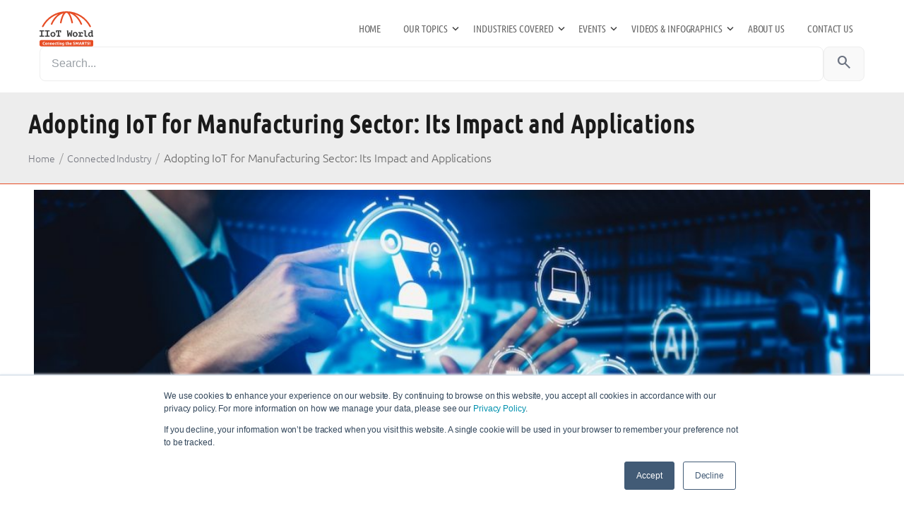

--- FILE ---
content_type: text/html; charset=UTF-8
request_url: https://www.iiot-world.com/smart-manufacturing/adopting-iot-for-manufacturing-sector-its-impact-and-applications/
body_size: 108139
content:
<!DOCTYPE html>
<html lang="en-US">
<head>
  <meta charset="UTF-8">
  <meta name="viewport" content="width=device-width, initial-scale=1">
  
  <!-- === ADD in <head> for PSI (preload first hero image) === -->
   <link rel="dns-prefetch" href="//iiot-world-com.b-cdn.net">
  <meta name='robots' content='index, follow, max-image-preview:large, max-snippet:-1, max-video-preview:-1' />
	<style>img:is([sizes="auto" i], [sizes^="auto," i]) { contain-intrinsic-size: 3000px 1500px }</style>
	<link rel='preload' href='https://www.iiot-world.com/wp-content/themes/twentytwentyfive-child/assets/fonts/Ubuntu-Regular.woff2' as='font' type='font/woff2' crossorigin>
<link rel='preload' href='https://www.iiot-world.com/wp-content/themes/twentytwentyfive-child/assets/fonts/Ubuntu-Bold.woff2' as='font' type='font/woff2' crossorigin>
<link rel='preload' href='https://www.iiot-world.com/wp-content/themes/twentytwentyfive-child/assets/fonts/UbuntuCondensed-Regular.woff2' as='font' type='font/woff2' crossorigin>

	<!-- This site is optimized with the Yoast SEO plugin v26.2 - https://yoast.com/wordpress/plugins/seo/ -->
	<title>Adopting IoT for Manufacturing Sector: Its Impact and Applications &#8211; IIoT World</title>
	<meta name="description" content="Impact of Using IoT in the Manufacturing Sector" />
	<link rel="canonical" href="https://www.iiot-world.com/industrial-iot/connected-industry/adopting-iot-for-manufacturing-sector-its-impact-and-applications/" />
	<meta property="og:locale" content="en_US" />
	<meta property="og:type" content="article" />
	<meta property="og:title" content="Adopting IoT for Manufacturing Sector: Its Impact and Applications &#8211; IIoT World" />
	<meta property="og:description" content="Impact of Using IoT in the Manufacturing Sector" />
	<meta property="og:url" content="https://www.iiot-world.com/industrial-iot/connected-industry/adopting-iot-for-manufacturing-sector-its-impact-and-applications/" />
	<meta property="og:site_name" content="IIoT World" />
	<meta property="article:publisher" content="https://www.facebook.com/IIoTWorld/" />
	<meta property="article:published_time" content="2021-01-13T08:58:00+00:00" />
	<meta property="article:modified_time" content="2024-12-02T12:29:42+00:00" />
	<meta property="og:image" content="https://www.iiot-world.com/wp-content/uploads/2021/01/smart-factory-fourth-industrial-revolution.jpg" />
	<meta property="og:image:width" content="1200" />
	<meta property="og:image:height" content="568" />
	<meta property="og:image:type" content="image/jpeg" />
	<meta name="author" content="Sanjeev Verma" />
	<meta name="twitter:card" content="summary_large_image" />
	<meta name="twitter:creator" content="@IIoT_World" />
	<meta name="twitter:site" content="@IIoT_World" />
	<meta name="twitter:label1" content="Written by" />
	<meta name="twitter:data1" content="Sanjeev Verma" />
	<meta name="twitter:label2" content="Est. reading time" />
	<meta name="twitter:data2" content="12 minutes" />
	<script type="application/ld+json" class="yoast-schema-graph">{"@context":"https://schema.org","@graph":[{"@type":"Article","@id":"https://www.iiot-world.com/industrial-iot/connected-industry/adopting-iot-for-manufacturing-sector-its-impact-and-applications/#article","isPartOf":{"@id":"https://www.iiot-world.com/industrial-iot/connected-industry/adopting-iot-for-manufacturing-sector-its-impact-and-applications/"},"author":{"name":"Sanjeev Verma","@id":"https://www.iiot-world.com/#/schema/person/9fedf61be711653e9e3a4e465cb53336"},"headline":"Adopting IoT for Manufacturing Sector: Its Impact and Applications","datePublished":"2021-01-13T08:58:00+00:00","dateModified":"2024-12-02T12:29:42+00:00","mainEntityOfPage":{"@id":"https://www.iiot-world.com/industrial-iot/connected-industry/adopting-iot-for-manufacturing-sector-its-impact-and-applications/"},"wordCount":2395,"publisher":{"@id":"https://www.iiot-world.com/#organization"},"image":{"@id":"https://www.iiot-world.com/industrial-iot/connected-industry/adopting-iot-for-manufacturing-sector-its-impact-and-applications/#primaryimage"},"thumbnailUrl":"https://www.iiot-world.com/wp-content/uploads/2021/01/smart-factory-fourth-industrial-revolution.jpg","keywords":["IIoT","IoT","Manufacturing","Smart Manufacturing"],"articleSection":["Connected Industry","Industrial IoT","Smart Manufacturing"],"inLanguage":"en-US"},{"@type":"WebPage","@id":"https://www.iiot-world.com/industrial-iot/connected-industry/adopting-iot-for-manufacturing-sector-its-impact-and-applications/","url":"https://www.iiot-world.com/industrial-iot/connected-industry/adopting-iot-for-manufacturing-sector-its-impact-and-applications/","name":"Adopting IoT for Manufacturing Sector: Its Impact and Applications &#8211; IIoT World","isPartOf":{"@id":"https://www.iiot-world.com/#website"},"primaryImageOfPage":{"@id":"https://www.iiot-world.com/industrial-iot/connected-industry/adopting-iot-for-manufacturing-sector-its-impact-and-applications/#primaryimage"},"image":{"@id":"https://www.iiot-world.com/industrial-iot/connected-industry/adopting-iot-for-manufacturing-sector-its-impact-and-applications/#primaryimage"},"thumbnailUrl":"https://www.iiot-world.com/wp-content/uploads/2021/01/smart-factory-fourth-industrial-revolution.jpg","datePublished":"2021-01-13T08:58:00+00:00","dateModified":"2024-12-02T12:29:42+00:00","description":"Impact of Using IoT in the Manufacturing Sector","breadcrumb":{"@id":"https://www.iiot-world.com/industrial-iot/connected-industry/adopting-iot-for-manufacturing-sector-its-impact-and-applications/#breadcrumb"},"inLanguage":"en-US","potentialAction":[{"@type":"ReadAction","target":["https://www.iiot-world.com/industrial-iot/connected-industry/adopting-iot-for-manufacturing-sector-its-impact-and-applications/"]}]},{"@type":"ImageObject","inLanguage":"en-US","@id":"https://www.iiot-world.com/industrial-iot/connected-industry/adopting-iot-for-manufacturing-sector-its-impact-and-applications/#primaryimage","url":"https://www.iiot-world.com/wp-content/uploads/2021/01/smart-factory-fourth-industrial-revolution.jpg","contentUrl":"https://www.iiot-world.com/wp-content/uploads/2021/01/smart-factory-fourth-industrial-revolution.jpg","width":1200,"height":568,"caption":"iot for manufacturing"},{"@type":"BreadcrumbList","@id":"https://www.iiot-world.com/industrial-iot/connected-industry/adopting-iot-for-manufacturing-sector-its-impact-and-applications/#breadcrumb","itemListElement":[{"@type":"ListItem","position":1,"name":"Home","item":"https://www.iiot-world.com/"},{"@type":"ListItem","position":2,"name":"Adopting IoT for Manufacturing Sector: Its Impact and Applications"}]},{"@type":"WebSite","@id":"https://www.iiot-world.com/#website","url":"https://www.iiot-world.com/","name":"IIoT World","description":"Connecting the SMARTS!","publisher":{"@id":"https://www.iiot-world.com/#organization"},"potentialAction":[{"@type":"SearchAction","target":{"@type":"EntryPoint","urlTemplate":"https://www.iiot-world.com/?s={search_term_string}"},"query-input":{"@type":"PropertyValueSpecification","valueRequired":true,"valueName":"search_term_string"}}],"inLanguage":"en-US"},{"@type":"Organization","@id":"https://www.iiot-world.com/#organization","name":"IIoT World OPTIMO LLC.","url":"https://www.iiot-world.com/","logo":{"@type":"ImageObject","inLanguage":"en-US","@id":"https://www.iiot-world.com/#/schema/logo/image/","url":"https://www.iiot-world.com/wp-content/uploads/2021/01/IIoT-World_Logo.svg","contentUrl":"https://www.iiot-world.com/wp-content/uploads/2021/01/IIoT-World_Logo.svg","width":100,"height":100,"caption":"IIoT World OPTIMO LLC."},"image":{"@id":"https://www.iiot-world.com/#/schema/logo/image/"},"sameAs":["https://www.facebook.com/IIoTWorld/","https://x.com/IIoT_World","https://www.linkedin.com/groups/4855018","https://www.youtube.com/channel/UC23wy2TGnhfr7aPn9ooPXLA"]},{"@type":"Person","@id":"https://www.iiot-world.com/#/schema/person/9fedf61be711653e9e3a4e465cb53336","name":"Sanjeev Verma","image":{"@type":"ImageObject","inLanguage":"en-US","@id":"https://www.iiot-world.com/#/schema/person/image/","url":"https://www.iiot-world.com/wp-content/uploads/2020/02/sanjeev-verma-96x96.jpg","contentUrl":"https://www.iiot-world.com/wp-content/uploads/2020/02/sanjeev-verma-96x96.jpg","caption":"Sanjeev Verma"},"description":" Sanjeev Verma is the founder and CEO of Biz4Group, based out of Orlando, FL. He has conceptualized the idea of Biz4 Brand and founded Biz4Group and Biz4Intellia. He has 20+ years of experience in boosting IT-based startups to success. In the past, he has worked on leadership positions with Marriott Vacations, Disney, Mastercard, State Farm, and Oracle. Biz4Group excels in developing, implementing, and monitoring digital solutions ranging from IoT solutions and products, mobile and web development, and digital marketing to full stack development and CMS solutions.","sameAs":["https://iiot-world.com/our-team/our-contributors/sanjeev-verma-founder-and-ceo/"],"url":"https://www.iiot-world.com/author/sanjeev-verma/"}]}</script>
	<!-- / Yoast SEO plugin. -->


<link rel='dns-prefetch' href='//www.google.com' />
<link rel="alternate" type="application/rss+xml" title="IIoT World &raquo; Feed" href="https://www.iiot-world.com/feed/" />
<link rel="alternate" type="application/rss+xml" title="IIoT World &raquo; Comments Feed" href="https://www.iiot-world.com/comments/feed/" />
    <script>
      (function(){
        var s = document.getElementById('hs-script-loader');
        if (s && s.parentNode) s.parentNode.removeChild(s);
        window._hsq = window._hsq || []; // stub queue so pushes don't error
      })();
    </script>
  <link rel='preload' as='style' href='https://www.iiot-world.com/wp-content/themes/twentytwentyfive-child/style.css'>
<link rel='preconnect' href='https://fonts.googleapis.com'>
<link rel='preconnect' href='https://fonts.gstatic.com' crossorigin>
<link href='https://fonts.googleapis.com/css2?family=Material+Symbols+Outlined' rel='stylesheet'>
<script>
window._wpemojiSettings = {"baseUrl":"https:\/\/s.w.org\/images\/core\/emoji\/15.0.3\/72x72\/","ext":".png","svgUrl":"https:\/\/s.w.org\/images\/core\/emoji\/15.0.3\/svg\/","svgExt":".svg","source":{"concatemoji":"https:\/\/www.iiot-world.com\/wp-includes\/js\/wp-emoji-release.min.js?ver=6.7.4"}};
/*! This file is auto-generated */
!function(i,n){var o,s,e;function c(e){try{var t={supportTests:e,timestamp:(new Date).valueOf()};sessionStorage.setItem(o,JSON.stringify(t))}catch(e){}}function p(e,t,n){e.clearRect(0,0,e.canvas.width,e.canvas.height),e.fillText(t,0,0);var t=new Uint32Array(e.getImageData(0,0,e.canvas.width,e.canvas.height).data),r=(e.clearRect(0,0,e.canvas.width,e.canvas.height),e.fillText(n,0,0),new Uint32Array(e.getImageData(0,0,e.canvas.width,e.canvas.height).data));return t.every(function(e,t){return e===r[t]})}function u(e,t,n){switch(t){case"flag":return n(e,"\ud83c\udff3\ufe0f\u200d\u26a7\ufe0f","\ud83c\udff3\ufe0f\u200b\u26a7\ufe0f")?!1:!n(e,"\ud83c\uddfa\ud83c\uddf3","\ud83c\uddfa\u200b\ud83c\uddf3")&&!n(e,"\ud83c\udff4\udb40\udc67\udb40\udc62\udb40\udc65\udb40\udc6e\udb40\udc67\udb40\udc7f","\ud83c\udff4\u200b\udb40\udc67\u200b\udb40\udc62\u200b\udb40\udc65\u200b\udb40\udc6e\u200b\udb40\udc67\u200b\udb40\udc7f");case"emoji":return!n(e,"\ud83d\udc26\u200d\u2b1b","\ud83d\udc26\u200b\u2b1b")}return!1}function f(e,t,n){var r="undefined"!=typeof WorkerGlobalScope&&self instanceof WorkerGlobalScope?new OffscreenCanvas(300,150):i.createElement("canvas"),a=r.getContext("2d",{willReadFrequently:!0}),o=(a.textBaseline="top",a.font="600 32px Arial",{});return e.forEach(function(e){o[e]=t(a,e,n)}),o}function t(e){var t=i.createElement("script");t.src=e,t.defer=!0,i.head.appendChild(t)}"undefined"!=typeof Promise&&(o="wpEmojiSettingsSupports",s=["flag","emoji"],n.supports={everything:!0,everythingExceptFlag:!0},e=new Promise(function(e){i.addEventListener("DOMContentLoaded",e,{once:!0})}),new Promise(function(t){var n=function(){try{var e=JSON.parse(sessionStorage.getItem(o));if("object"==typeof e&&"number"==typeof e.timestamp&&(new Date).valueOf()<e.timestamp+604800&&"object"==typeof e.supportTests)return e.supportTests}catch(e){}return null}();if(!n){if("undefined"!=typeof Worker&&"undefined"!=typeof OffscreenCanvas&&"undefined"!=typeof URL&&URL.createObjectURL&&"undefined"!=typeof Blob)try{var e="postMessage("+f.toString()+"("+[JSON.stringify(s),u.toString(),p.toString()].join(",")+"));",r=new Blob([e],{type:"text/javascript"}),a=new Worker(URL.createObjectURL(r),{name:"wpTestEmojiSupports"});return void(a.onmessage=function(e){c(n=e.data),a.terminate(),t(n)})}catch(e){}c(n=f(s,u,p))}t(n)}).then(function(e){for(var t in e)n.supports[t]=e[t],n.supports.everything=n.supports.everything&&n.supports[t],"flag"!==t&&(n.supports.everythingExceptFlag=n.supports.everythingExceptFlag&&n.supports[t]);n.supports.everythingExceptFlag=n.supports.everythingExceptFlag&&!n.supports.flag,n.DOMReady=!1,n.readyCallback=function(){n.DOMReady=!0}}).then(function(){return e}).then(function(){var e;n.supports.everything||(n.readyCallback(),(e=n.source||{}).concatemoji?t(e.concatemoji):e.wpemoji&&e.twemoji&&(t(e.twemoji),t(e.wpemoji)))}))}((window,document),window._wpemojiSettings);
</script>
<style id='wp-emoji-styles-inline-css'>

	img.wp-smiley, img.emoji {
		display: inline !important;
		border: none !important;
		box-shadow: none !important;
		height: 1em !important;
		width: 1em !important;
		margin: 0 0.07em !important;
		vertical-align: -0.1em !important;
		background: none !important;
		padding: 0 !important;
	}
</style>
<style id='wp-block-library-inline-css'>
:root{--wp-admin-theme-color:#007cba;--wp-admin-theme-color--rgb:0,124,186;--wp-admin-theme-color-darker-10:#006ba1;--wp-admin-theme-color-darker-10--rgb:0,107,161;--wp-admin-theme-color-darker-20:#005a87;--wp-admin-theme-color-darker-20--rgb:0,90,135;--wp-admin-border-width-focus:2px;--wp-block-synced-color:#7a00df;--wp-block-synced-color--rgb:122,0,223;--wp-bound-block-color:var(--wp-block-synced-color)}@media (min-resolution:192dpi){:root{--wp-admin-border-width-focus:1.5px}}.wp-element-button{cursor:pointer}:root{--wp--preset--font-size--normal:16px;--wp--preset--font-size--huge:42px}:root .has-very-light-gray-background-color{background-color:#eee}:root .has-very-dark-gray-background-color{background-color:#313131}:root .has-very-light-gray-color{color:#eee}:root .has-very-dark-gray-color{color:#313131}:root .has-vivid-green-cyan-to-vivid-cyan-blue-gradient-background{background:linear-gradient(135deg,#00d084,#0693e3)}:root .has-purple-crush-gradient-background{background:linear-gradient(135deg,#34e2e4,#4721fb 50%,#ab1dfe)}:root .has-hazy-dawn-gradient-background{background:linear-gradient(135deg,#faaca8,#dad0ec)}:root .has-subdued-olive-gradient-background{background:linear-gradient(135deg,#fafae1,#67a671)}:root .has-atomic-cream-gradient-background{background:linear-gradient(135deg,#fdd79a,#004a59)}:root .has-nightshade-gradient-background{background:linear-gradient(135deg,#330968,#31cdcf)}:root .has-midnight-gradient-background{background:linear-gradient(135deg,#020381,#2874fc)}.has-regular-font-size{font-size:1em}.has-larger-font-size{font-size:2.625em}.has-normal-font-size{font-size:var(--wp--preset--font-size--normal)}.has-huge-font-size{font-size:var(--wp--preset--font-size--huge)}.has-text-align-center{text-align:center}.has-text-align-left{text-align:left}.has-text-align-right{text-align:right}#end-resizable-editor-section{display:none}.aligncenter{clear:both}.items-justified-left{justify-content:flex-start}.items-justified-center{justify-content:center}.items-justified-right{justify-content:flex-end}.items-justified-space-between{justify-content:space-between}.screen-reader-text{border:0;clip:rect(1px,1px,1px,1px);clip-path:inset(50%);height:1px;margin:-1px;overflow:hidden;padding:0;position:absolute;width:1px;word-wrap:normal!important}.screen-reader-text:focus{background-color:#ddd;clip:auto!important;clip-path:none;color:#444;display:block;font-size:1em;height:auto;left:5px;line-height:normal;padding:15px 23px 14px;text-decoration:none;top:5px;width:auto;z-index:100000}html :where(.has-border-color){border-style:solid}html :where([style*=border-top-color]){border-top-style:solid}html :where([style*=border-right-color]){border-right-style:solid}html :where([style*=border-bottom-color]){border-bottom-style:solid}html :where([style*=border-left-color]){border-left-style:solid}html :where([style*=border-width]){border-style:solid}html :where([style*=border-top-width]){border-top-style:solid}html :where([style*=border-right-width]){border-right-style:solid}html :where([style*=border-bottom-width]){border-bottom-style:solid}html :where([style*=border-left-width]){border-left-style:solid}html :where(img[class*=wp-image-]){height:auto;max-width:100%}:where(figure){margin:0 0 1em}html :where(.is-position-sticky){--wp-admin--admin-bar--position-offset:var(--wp-admin--admin-bar--height,0px)}@media screen and (max-width:600px){html :where(.is-position-sticky){--wp-admin--admin-bar--position-offset:0px}}
</style>
<style id='global-styles-inline-css'>
:root{--wp--preset--aspect-ratio--square: 1;--wp--preset--aspect-ratio--4-3: 4/3;--wp--preset--aspect-ratio--3-4: 3/4;--wp--preset--aspect-ratio--3-2: 3/2;--wp--preset--aspect-ratio--2-3: 2/3;--wp--preset--aspect-ratio--16-9: 16/9;--wp--preset--aspect-ratio--9-16: 9/16;--wp--preset--color--black: #000000;--wp--preset--color--cyan-bluish-gray: #abb8c3;--wp--preset--color--white: #ffffff;--wp--preset--color--pale-pink: #f78da7;--wp--preset--color--vivid-red: #cf2e2e;--wp--preset--color--luminous-vivid-orange: #ff6900;--wp--preset--color--luminous-vivid-amber: #fcb900;--wp--preset--color--light-green-cyan: #7bdcb5;--wp--preset--color--vivid-green-cyan: #00d084;--wp--preset--color--pale-cyan-blue: #8ed1fc;--wp--preset--color--vivid-cyan-blue: #0693e3;--wp--preset--color--vivid-purple: #9b51e0;--wp--preset--color--base: #FFFFFF;--wp--preset--color--contrast: #111111;--wp--preset--color--accent-1: #FFEE58;--wp--preset--color--accent-2: #F6CFF4;--wp--preset--color--accent-3: #503AA8;--wp--preset--color--accent-4: #686868;--wp--preset--color--accent-5: #FBFAF3;--wp--preset--color--accent-6: color-mix(in srgb, currentColor 20%, transparent);--wp--preset--gradient--vivid-cyan-blue-to-vivid-purple: linear-gradient(135deg,rgba(6,147,227,1) 0%,rgb(155,81,224) 100%);--wp--preset--gradient--light-green-cyan-to-vivid-green-cyan: linear-gradient(135deg,rgb(122,220,180) 0%,rgb(0,208,130) 100%);--wp--preset--gradient--luminous-vivid-amber-to-luminous-vivid-orange: linear-gradient(135deg,rgba(252,185,0,1) 0%,rgba(255,105,0,1) 100%);--wp--preset--gradient--luminous-vivid-orange-to-vivid-red: linear-gradient(135deg,rgba(255,105,0,1) 0%,rgb(207,46,46) 100%);--wp--preset--gradient--very-light-gray-to-cyan-bluish-gray: linear-gradient(135deg,rgb(238,238,238) 0%,rgb(169,184,195) 100%);--wp--preset--gradient--cool-to-warm-spectrum: linear-gradient(135deg,rgb(74,234,220) 0%,rgb(151,120,209) 20%,rgb(207,42,186) 40%,rgb(238,44,130) 60%,rgb(251,105,98) 80%,rgb(254,248,76) 100%);--wp--preset--gradient--blush-light-purple: linear-gradient(135deg,rgb(255,206,236) 0%,rgb(152,150,240) 100%);--wp--preset--gradient--blush-bordeaux: linear-gradient(135deg,rgb(254,205,165) 0%,rgb(254,45,45) 50%,rgb(107,0,62) 100%);--wp--preset--gradient--luminous-dusk: linear-gradient(135deg,rgb(255,203,112) 0%,rgb(199,81,192) 50%,rgb(65,88,208) 100%);--wp--preset--gradient--pale-ocean: linear-gradient(135deg,rgb(255,245,203) 0%,rgb(182,227,212) 50%,rgb(51,167,181) 100%);--wp--preset--gradient--electric-grass: linear-gradient(135deg,rgb(202,248,128) 0%,rgb(113,206,126) 100%);--wp--preset--gradient--midnight: linear-gradient(135deg,rgb(2,3,129) 0%,rgb(40,116,252) 100%);--wp--preset--font-size--small: 0.875rem;--wp--preset--font-size--medium: clamp(1rem, 1rem + ((1vw - 0.2rem) * 0.196), 1.125rem);--wp--preset--font-size--large: clamp(1.125rem, 1.125rem + ((1vw - 0.2rem) * 0.392), 1.375rem);--wp--preset--font-size--x-large: clamp(1.75rem, 1.75rem + ((1vw - 0.2rem) * 0.392), 2rem);--wp--preset--font-size--xx-large: clamp(2.15rem, 2.15rem + ((1vw - 0.2rem) * 1.333), 3rem);--wp--preset--font-family--system: system-ui, -apple-system, Segoe UI, Roboto, Helvetica, Arial, sans-serif;--wp--preset--spacing--20: 10px;--wp--preset--spacing--30: 20px;--wp--preset--spacing--40: 30px;--wp--preset--spacing--50: clamp(30px, 5vw, 50px);--wp--preset--spacing--60: clamp(30px, 7vw, 70px);--wp--preset--spacing--70: clamp(50px, 7vw, 90px);--wp--preset--spacing--80: clamp(70px, 10vw, 140px);--wp--preset--shadow--natural: 6px 6px 9px rgba(0, 0, 0, 0.2);--wp--preset--shadow--deep: 12px 12px 50px rgba(0, 0, 0, 0.4);--wp--preset--shadow--sharp: 6px 6px 0px rgba(0, 0, 0, 0.2);--wp--preset--shadow--outlined: 6px 6px 0px -3px rgba(255, 255, 255, 1), 6px 6px rgba(0, 0, 0, 1);--wp--preset--shadow--crisp: 6px 6px 0px rgba(0, 0, 0, 1);}:root { --wp--style--global--content-size: 645px;--wp--style--global--wide-size: 1340px; }:where(body) { margin: 0; }.wp-site-blocks { padding-top: var(--wp--style--root--padding-top); padding-bottom: var(--wp--style--root--padding-bottom); }.has-global-padding { padding-right: var(--wp--style--root--padding-right); padding-left: var(--wp--style--root--padding-left); }.has-global-padding > .alignfull { margin-right: calc(var(--wp--style--root--padding-right) * -1); margin-left: calc(var(--wp--style--root--padding-left) * -1); }.has-global-padding :where(:not(.alignfull.is-layout-flow) > .has-global-padding:not(.wp-block-block, .alignfull)) { padding-right: 0; padding-left: 0; }.has-global-padding :where(:not(.alignfull.is-layout-flow) > .has-global-padding:not(.wp-block-block, .alignfull)) > .alignfull { margin-left: 0; margin-right: 0; }.wp-site-blocks > .alignleft { float: left; margin-right: 2em; }.wp-site-blocks > .alignright { float: right; margin-left: 2em; }.wp-site-blocks > .aligncenter { justify-content: center; margin-left: auto; margin-right: auto; }:where(.wp-site-blocks) > * { margin-block-start: 1.2rem; margin-block-end: 0; }:where(.wp-site-blocks) > :first-child { margin-block-start: 0; }:where(.wp-site-blocks) > :last-child { margin-block-end: 0; }:root { --wp--style--block-gap: 1.2rem; }:root :where(.is-layout-flow) > :first-child{margin-block-start: 0;}:root :where(.is-layout-flow) > :last-child{margin-block-end: 0;}:root :where(.is-layout-flow) > *{margin-block-start: 1.2rem;margin-block-end: 0;}:root :where(.is-layout-constrained) > :first-child{margin-block-start: 0;}:root :where(.is-layout-constrained) > :last-child{margin-block-end: 0;}:root :where(.is-layout-constrained) > *{margin-block-start: 1.2rem;margin-block-end: 0;}:root :where(.is-layout-flex){gap: 1.2rem;}:root :where(.is-layout-grid){gap: 1.2rem;}.is-layout-flow > .alignleft{float: left;margin-inline-start: 0;margin-inline-end: 2em;}.is-layout-flow > .alignright{float: right;margin-inline-start: 2em;margin-inline-end: 0;}.is-layout-flow > .aligncenter{margin-left: auto !important;margin-right: auto !important;}.is-layout-constrained > .alignleft{float: left;margin-inline-start: 0;margin-inline-end: 2em;}.is-layout-constrained > .alignright{float: right;margin-inline-start: 2em;margin-inline-end: 0;}.is-layout-constrained > .aligncenter{margin-left: auto !important;margin-right: auto !important;}.is-layout-constrained > :where(:not(.alignleft):not(.alignright):not(.alignfull)){max-width: var(--wp--style--global--content-size);margin-left: auto !important;margin-right: auto !important;}.is-layout-constrained > .alignwide{max-width: var(--wp--style--global--wide-size);}body .is-layout-flex{display: flex;}.is-layout-flex{flex-wrap: wrap;align-items: center;}.is-layout-flex > :is(*, div){margin: 0;}body .is-layout-grid{display: grid;}.is-layout-grid > :is(*, div){margin: 0;}body{background-color: var(--wp--preset--color--base);color: var(--wp--preset--color--contrast);font-family: var(--wp--preset--font-family--manrope);font-size: var(--wp--preset--font-size--large);font-weight: 300;letter-spacing: -0.1px;line-height: 1.4;--wp--style--root--padding-top: 0px;--wp--style--root--padding-right: var(--wp--preset--spacing--50);--wp--style--root--padding-bottom: 0px;--wp--style--root--padding-left: var(--wp--preset--spacing--50);}a:where(:not(.wp-element-button)){color: currentColor;text-decoration: underline;}:root :where(a:where(:not(.wp-element-button)):hover){text-decoration: none;}h1, h2, h3, h4, h5, h6{font-weight: 400;letter-spacing: -0.1px;line-height: 1.125;}h1{font-size: var(--wp--preset--font-size--xx-large);}h2{font-size: var(--wp--preset--font-size--x-large);}h3{font-size: var(--wp--preset--font-size--large);}h4{font-size: var(--wp--preset--font-size--medium);}h5{font-size: var(--wp--preset--font-size--small);letter-spacing: 0.5px;}h6{font-size: var(--wp--preset--font-size--small);font-weight: 700;letter-spacing: 1.4px;text-transform: uppercase;}:root :where(.wp-element-button, .wp-block-button__link){background-color: var(--wp--preset--color--contrast);border-width: 0;color: var(--wp--preset--color--base);font-family: inherit;font-size: var(--wp--preset--font-size--medium);line-height: inherit;padding-top: 1rem;padding-right: 2.25rem;padding-bottom: 1rem;padding-left: 2.25rem;text-decoration: none;}:root :where(.wp-element-button:hover, .wp-block-button__link:hover){background-color: color-mix(in srgb, var(--wp--preset--color--contrast) 85%, transparent);border-color: transparent;color: var(--wp--preset--color--base);}:root :where(.wp-element-button:focus, .wp-block-button__link:focus){outline-color: var(--wp--preset--color--accent-4);outline-offset: 2px;}:root :where(.wp-element-caption, .wp-block-audio figcaption, .wp-block-embed figcaption, .wp-block-gallery figcaption, .wp-block-image figcaption, .wp-block-table figcaption, .wp-block-video figcaption){font-size: var(--wp--preset--font-size--small);line-height: 1.4;}.has-black-color{color: var(--wp--preset--color--black) !important;}.has-cyan-bluish-gray-color{color: var(--wp--preset--color--cyan-bluish-gray) !important;}.has-white-color{color: var(--wp--preset--color--white) !important;}.has-pale-pink-color{color: var(--wp--preset--color--pale-pink) !important;}.has-vivid-red-color{color: var(--wp--preset--color--vivid-red) !important;}.has-luminous-vivid-orange-color{color: var(--wp--preset--color--luminous-vivid-orange) !important;}.has-luminous-vivid-amber-color{color: var(--wp--preset--color--luminous-vivid-amber) !important;}.has-light-green-cyan-color{color: var(--wp--preset--color--light-green-cyan) !important;}.has-vivid-green-cyan-color{color: var(--wp--preset--color--vivid-green-cyan) !important;}.has-pale-cyan-blue-color{color: var(--wp--preset--color--pale-cyan-blue) !important;}.has-vivid-cyan-blue-color{color: var(--wp--preset--color--vivid-cyan-blue) !important;}.has-vivid-purple-color{color: var(--wp--preset--color--vivid-purple) !important;}.has-base-color{color: var(--wp--preset--color--base) !important;}.has-contrast-color{color: var(--wp--preset--color--contrast) !important;}.has-accent-1-color{color: var(--wp--preset--color--accent-1) !important;}.has-accent-2-color{color: var(--wp--preset--color--accent-2) !important;}.has-accent-3-color{color: var(--wp--preset--color--accent-3) !important;}.has-accent-4-color{color: var(--wp--preset--color--accent-4) !important;}.has-accent-5-color{color: var(--wp--preset--color--accent-5) !important;}.has-accent-6-color{color: var(--wp--preset--color--accent-6) !important;}.has-black-background-color{background-color: var(--wp--preset--color--black) !important;}.has-cyan-bluish-gray-background-color{background-color: var(--wp--preset--color--cyan-bluish-gray) !important;}.has-white-background-color{background-color: var(--wp--preset--color--white) !important;}.has-pale-pink-background-color{background-color: var(--wp--preset--color--pale-pink) !important;}.has-vivid-red-background-color{background-color: var(--wp--preset--color--vivid-red) !important;}.has-luminous-vivid-orange-background-color{background-color: var(--wp--preset--color--luminous-vivid-orange) !important;}.has-luminous-vivid-amber-background-color{background-color: var(--wp--preset--color--luminous-vivid-amber) !important;}.has-light-green-cyan-background-color{background-color: var(--wp--preset--color--light-green-cyan) !important;}.has-vivid-green-cyan-background-color{background-color: var(--wp--preset--color--vivid-green-cyan) !important;}.has-pale-cyan-blue-background-color{background-color: var(--wp--preset--color--pale-cyan-blue) !important;}.has-vivid-cyan-blue-background-color{background-color: var(--wp--preset--color--vivid-cyan-blue) !important;}.has-vivid-purple-background-color{background-color: var(--wp--preset--color--vivid-purple) !important;}.has-base-background-color{background-color: var(--wp--preset--color--base) !important;}.has-contrast-background-color{background-color: var(--wp--preset--color--contrast) !important;}.has-accent-1-background-color{background-color: var(--wp--preset--color--accent-1) !important;}.has-accent-2-background-color{background-color: var(--wp--preset--color--accent-2) !important;}.has-accent-3-background-color{background-color: var(--wp--preset--color--accent-3) !important;}.has-accent-4-background-color{background-color: var(--wp--preset--color--accent-4) !important;}.has-accent-5-background-color{background-color: var(--wp--preset--color--accent-5) !important;}.has-accent-6-background-color{background-color: var(--wp--preset--color--accent-6) !important;}.has-black-border-color{border-color: var(--wp--preset--color--black) !important;}.has-cyan-bluish-gray-border-color{border-color: var(--wp--preset--color--cyan-bluish-gray) !important;}.has-white-border-color{border-color: var(--wp--preset--color--white) !important;}.has-pale-pink-border-color{border-color: var(--wp--preset--color--pale-pink) !important;}.has-vivid-red-border-color{border-color: var(--wp--preset--color--vivid-red) !important;}.has-luminous-vivid-orange-border-color{border-color: var(--wp--preset--color--luminous-vivid-orange) !important;}.has-luminous-vivid-amber-border-color{border-color: var(--wp--preset--color--luminous-vivid-amber) !important;}.has-light-green-cyan-border-color{border-color: var(--wp--preset--color--light-green-cyan) !important;}.has-vivid-green-cyan-border-color{border-color: var(--wp--preset--color--vivid-green-cyan) !important;}.has-pale-cyan-blue-border-color{border-color: var(--wp--preset--color--pale-cyan-blue) !important;}.has-vivid-cyan-blue-border-color{border-color: var(--wp--preset--color--vivid-cyan-blue) !important;}.has-vivid-purple-border-color{border-color: var(--wp--preset--color--vivid-purple) !important;}.has-base-border-color{border-color: var(--wp--preset--color--base) !important;}.has-contrast-border-color{border-color: var(--wp--preset--color--contrast) !important;}.has-accent-1-border-color{border-color: var(--wp--preset--color--accent-1) !important;}.has-accent-2-border-color{border-color: var(--wp--preset--color--accent-2) !important;}.has-accent-3-border-color{border-color: var(--wp--preset--color--accent-3) !important;}.has-accent-4-border-color{border-color: var(--wp--preset--color--accent-4) !important;}.has-accent-5-border-color{border-color: var(--wp--preset--color--accent-5) !important;}.has-accent-6-border-color{border-color: var(--wp--preset--color--accent-6) !important;}.has-vivid-cyan-blue-to-vivid-purple-gradient-background{background: var(--wp--preset--gradient--vivid-cyan-blue-to-vivid-purple) !important;}.has-light-green-cyan-to-vivid-green-cyan-gradient-background{background: var(--wp--preset--gradient--light-green-cyan-to-vivid-green-cyan) !important;}.has-luminous-vivid-amber-to-luminous-vivid-orange-gradient-background{background: var(--wp--preset--gradient--luminous-vivid-amber-to-luminous-vivid-orange) !important;}.has-luminous-vivid-orange-to-vivid-red-gradient-background{background: var(--wp--preset--gradient--luminous-vivid-orange-to-vivid-red) !important;}.has-very-light-gray-to-cyan-bluish-gray-gradient-background{background: var(--wp--preset--gradient--very-light-gray-to-cyan-bluish-gray) !important;}.has-cool-to-warm-spectrum-gradient-background{background: var(--wp--preset--gradient--cool-to-warm-spectrum) !important;}.has-blush-light-purple-gradient-background{background: var(--wp--preset--gradient--blush-light-purple) !important;}.has-blush-bordeaux-gradient-background{background: var(--wp--preset--gradient--blush-bordeaux) !important;}.has-luminous-dusk-gradient-background{background: var(--wp--preset--gradient--luminous-dusk) !important;}.has-pale-ocean-gradient-background{background: var(--wp--preset--gradient--pale-ocean) !important;}.has-electric-grass-gradient-background{background: var(--wp--preset--gradient--electric-grass) !important;}.has-midnight-gradient-background{background: var(--wp--preset--gradient--midnight) !important;}.has-small-font-size{font-size: var(--wp--preset--font-size--small) !important;}.has-medium-font-size{font-size: var(--wp--preset--font-size--medium) !important;}.has-large-font-size{font-size: var(--wp--preset--font-size--large) !important;}.has-x-large-font-size{font-size: var(--wp--preset--font-size--x-large) !important;}.has-xx-large-font-size{font-size: var(--wp--preset--font-size--xx-large) !important;}.has-system-font-family{font-family: var(--wp--preset--font-family--system) !important;}
</style>
<link rel='stylesheet' id='contact-form-7-css' href='https://www.iiot-world.com/wp-content/plugins/contact-form-7/includes/css/styles.css?ver=6.0.4' media='all' />
<style id='contact-form-7-inline-css'>
.wpcf7 .wpcf7-recaptcha iframe {margin-bottom: 0;}.wpcf7 .wpcf7-recaptcha[data-align="center"] > div {margin: 0 auto;}.wpcf7 .wpcf7-recaptcha[data-align="right"] > div {margin: 0 0 0 auto;}
</style>
<link rel='stylesheet' id='ghl-hubspot-modal-css' href='https://www.iiot-world.com/wp-content/plugins/ghl-modal/assets/modal.css?ver=1.1.1' media='all' />
<link rel='stylesheet' id='tt5-child-post-css' href='https://www.iiot-world.com/wp-content/themes/twentytwentyfive-child/assets/css/post-styles.css?ver=1.3' media='all' />
<link rel='stylesheet' id='twentytwentyfive-style-css' href='https://www.iiot-world.com/wp-content/themes/twentytwentyfive/style.css?ver=1.3' media='all' />
<link rel='stylesheet' id='twentytwenty-child-style-css' href='https://www.iiot-world.com/wp-content/themes/twentytwentyfive-child/style.css?ver=1.3' media='all' />
<script id="ghl-hubspot-modal-js-extra">
var GHL_MODAL = {"ajax_url":"https:\/\/www.iiot-world.com\/wp-admin\/admin-ajax.php","nonce":"29f0bac902","whitelist":["hubspot"]};
</script>
<script src="https://www.iiot-world.com/wp-content/plugins/ghl-modal/assets/modal.js?ver=1.1.1" id="ghl-hubspot-modal-js"></script>
<link rel="https://api.w.org/" href="https://www.iiot-world.com/wp-json/" /><link rel="alternate" title="JSON" type="application/json" href="https://www.iiot-world.com/wp-json/wp/v2/posts/19799" /><link rel="EditURI" type="application/rsd+xml" title="RSD" href="https://www.iiot-world.com/xmlrpc.php?rsd" />
<meta name="generator" content="WordPress 6.7.4" />
<link rel='shortlink' href='https://www.iiot-world.com/?p=19799' />
<link rel="alternate" title="oEmbed (JSON)" type="application/json+oembed" href="https://www.iiot-world.com/wp-json/oembed/1.0/embed?url=https%3A%2F%2Fwww.iiot-world.com%2Findustrial-iot%2Fconnected-industry%2Fadopting-iot-for-manufacturing-sector-its-impact-and-applications%2F" />
<link rel="alternate" title="oEmbed (XML)" type="text/xml+oembed" href="https://www.iiot-world.com/wp-json/oembed/1.0/embed?url=https%3A%2F%2Fwww.iiot-world.com%2Findustrial-iot%2Fconnected-industry%2Fadopting-iot-for-manufacturing-sector-its-impact-and-applications%2F&#038;format=xml" />
        <style>

        </style>
            <!-- Google tag (gtag.js) -->
    <script async src="https://www.googletagmanager.com/gtag/js?id=G-PW41FPYTZT"></script>
    <script>
      window.dataLayer = window.dataLayer || [];
      function gtag(){dataLayer.push(arguments);}
      gtag('js', new Date());

      gtag('config', 'G-PW41FPYTZT');
    </script>
    <link rel="ai-policy" href="https://www.iiot-world.com/llms.txt">
<meta name="ai-description" content="IIoT World is the leading digital media platform for Industrial IoT, Industrial AI, and cybersecurity, trusted by 300,000 professionals and industrial companies like Siemens, Microsoft, and Cisco.">
<style class="wpcode-css-snippet">/* Parent <a> becomes a flex container so the X icon is centered */
.qodef-social-icon-widget-holder.x-as-img {
  display: inline-flex;
  align-items: center;
  justify-content: center;
}

/* X logo itself */
.custom-x-icon {
  width: 18px;   /* match size of other social icons */
  height: 18px;
  display: block;
  filter: brightness(0) saturate(100%) invert(41%) sepia(88%) saturate(1784%) hue-rotate(346deg) brightness(90%) contrast(94%);
  transition: filter 0.25s ease;
}

/* On hover → white */
.qodef-social-icon-widget-holder.x-as-img:hover .custom-x-icon {
  filter: brightness(0) invert(1);
}
</style><link rel="icon" href="https://www.iiot-world.com/wp-content/uploads/Logoiiot.ico" sizes="32x32" />
<link rel="icon" href="https://www.iiot-world.com/wp-content/uploads/Logoiiot.ico" sizes="192x192" />
<link rel="apple-touch-icon" href="https://www.iiot-world.com/wp-content/uploads/Logoiiot.ico" />
<meta name="msapplication-TileImage" content="https://www.iiot-world.com/wp-content/uploads/Logoiiot.ico" />
</head>
<body class="post-template-default single single-post postid-19799 single-format-standard wp-embed-responsive">
    <div id="ghl-modal" class="ghl-modal" aria-hidden="true" role="dialog" aria-modal="true" aria-labelledby="ghl-modal-title">
      <div class="ghl-modal__backdrop" data-ghl-close></div>
      <div class="ghl-modal__dialog" role="document">

        <button class="ghl-close" type="button" aria-label="Close" data-ghl-close>
          <span class="material-symbols-outlined icon-close">close</span>
        </button>
        <h2 id="ghl-modal-title" class="screen-reader-text">Form</h2>

        <div class="ghl-modal__spinner" id="ghl-modal-spinner" hidden aria-live="polite" role="status">
          <div class="ghl-spinner" aria-hidden="true"></div>
          <span class="sr-only">Loading…</span>
        </div>

        <!-- Dynamic shortcode content -->
        <div class="ghl-modal__body" id="ghl-modal-body" hidden></div>

        <!-- GoHighLevel (or any) iframe -->
        <iframe id="ghl-modal-iframe" class="ghl-modal__iframe" title="" loading="lazy" hidden></iframe>
      </div>
    </div>
    
<header class="header">
  <div class="navigation">
    <div class="nav-top">
      <div class="logo">
        <a href="https://www.iiot-world.com/" class="site-title">
          <img
            src="https://www.iiot-world.com/wp-content/uploads/2022/07/IIoT_World_Connecting_the_SMARTS_color-version.svg"
            alt="IIoT World"
            class="site-logo"
            width="76"
            height="50"
            loading="eager"                 
            fetchpriority="high"            
            decoding="async"
          />
        </a>
      </div>

      <!-- Desktop menu -->
      <nav class="nav-links desktop-nav">
        <ul id="menu-header-menu" class="header-menu"><li id="menu-item-5803" class="menu-item menu-item-type-post_type menu-item-object-page menu-item-home menu-item-5803"><a href="https://www.iiot-world.com/">Home</a></li>
<li id="menu-item-14613" class="menu-item menu-item-type-custom menu-item-object-custom menu-item-has-children menu-item-14613"><a href="#">Our Topics</a>
<ul class="sub-menu">
	<li id="menu-item-16781" class="menu-item menu-item-type-taxonomy menu-item-object-category current-post-ancestor current-menu-parent current-post-parent menu-item-16781"><a href="https://www.iiot-world.com/category/industrial-iot/">Industrial IoT</a></li>
	<li id="menu-item-16776" class="menu-item menu-item-type-taxonomy menu-item-object-category menu-item-16776"><a href="https://www.iiot-world.com/category/artificial-intelligence-ml/">Artificial Intelligence &amp; ML</a></li>
	<li id="menu-item-16782" class="menu-item menu-item-type-taxonomy menu-item-object-category menu-item-16782"><a href="https://www.iiot-world.com/category/predictive-analytics/">Predictive Analytics</a></li>
	<li id="menu-item-16778" class="menu-item menu-item-type-taxonomy menu-item-object-category menu-item-16778"><a href="https://www.iiot-world.com/category/ceo-insights/">CEO Insights</a></li>
	<li id="menu-item-16777" class="menu-item menu-item-type-taxonomy menu-item-object-category menu-item-16777"><a href="https://www.iiot-world.com/category/augmented-reality/">Augmented Reality</a></li>
</ul>
</li>
<li id="menu-item-16785" class="menu-item menu-item-type-custom menu-item-object-custom menu-item-has-children menu-item-16785"><a href="#">Industries Covered</a>
<ul class="sub-menu">
	<li id="menu-item-16784" class="menu-item menu-item-type-taxonomy menu-item-object-category current-post-ancestor current-menu-parent current-post-parent menu-item-16784"><a href="https://www.iiot-world.com/category/smart-manufacturing/">Smart Manufacturing</a></li>
	<li id="menu-item-16779" class="menu-item menu-item-type-taxonomy menu-item-object-category menu-item-16779"><a href="https://www.iiot-world.com/category/energy/">Energy</a></li>
	<li id="menu-item-16783" class="menu-item menu-item-type-taxonomy menu-item-object-category menu-item-16783"><a href="https://www.iiot-world.com/category/smart-cities-buildings-infrastructure/">Smart Cities, Buildings &amp; Infrastructure</a></li>
	<li id="menu-item-16780" class="menu-item menu-item-type-taxonomy menu-item-object-category menu-item-16780"><a href="https://www.iiot-world.com/category/ics-security/">ICS Security</a></li>
</ul>
</li>
<li id="menu-item-17146" class="menu-item menu-item-type-post_type menu-item-object-page menu-item-has-children menu-item-17146"><a href="https://www.iiot-world.com/upcoming-virtual-conferences/">Events</a>
<ul class="sub-menu">
	<li id="menu-item-14551" class="menu-item menu-item-type-post_type menu-item-object-page menu-item-14551"><a href="https://www.iiot-world.com/upcoming-virtual-conferences/">Future events</a></li>
	<li id="menu-item-13484" class="menu-item menu-item-type-post_type menu-item-object-page menu-item-13484"><a href="https://www.iiot-world.com/past-virtual-conferences/">Past events</a></li>
	<li id="menu-item-22997" class="menu-item menu-item-type-post_type menu-item-object-page menu-item-22997"><a href="https://www.iiot-world.com/partner-events/">Partner Events</a></li>
</ul>
</li>
<li id="menu-item-25308" class="menu-item menu-item-type-custom menu-item-object-custom menu-item-has-children menu-item-25308"><a href="#">Videos &#038; Infographics</a>
<ul class="sub-menu">
	<li id="menu-item-16855" class="menu-item menu-item-type-post_type menu-item-object-page menu-item-16855"><a href="https://www.iiot-world.com/video/">Videos</a></li>
	<li id="menu-item-25309" class="menu-item menu-item-type-post_type menu-item-object-page menu-item-25309"><a href="https://www.iiot-world.com/infographics/">Infographics</a></li>
</ul>
</li>
<li id="menu-item-31199" class="menu-item menu-item-type-post_type menu-item-object-page menu-item-31199"><a href="https://www.iiot-world.com/about-us/">About us</a></li>
<li id="menu-item-16038" class="menu-item menu-item-type-post_type menu-item-object-page menu-item-16038"><a href="https://www.iiot-world.com/contacts/">Contact us</a></li>
</ul>      </nav>

      <!-- Mobile burger -->
      <button class="menu-toggle" aria-expanded="false" aria-controls="mobile-menu-panel">
        <span class="material-symbols-outlined icon-open">menu</span>
        <span class="material-symbols-outlined icon-close">close</span>
        <span class="sr-only">Menu</span>
      </button>
    </div>

    <!-- Mobile menu panel (full screen off-canvas) -->
    <nav id="mobile-menu-panel" class="mobile-nav" aria-hidden="true" hidden>
      <!-- Mobile panel header (theme colors/fonts) -->
      <div class="mobile-nav-header">
        <a href="https://www.iiot-world.com/" class="mobile-nav-brand" aria-label="IIoT World">
          <img src="https://www.iiot-world.com/wp-content/uploads/2022/07/IIoT_World_Connecting_the_SMARTS_color-version.svg"
              alt="IIoT World"/>
        </a>
        <button class="mobile-close" aria-label="Close menu">
          <span class="material-symbols-outlined" aria-hidden="true">close</span>
        </button>
      </div>

      <ul id="menu-header-menu-1" class="mobile-menu"><li class="menu-item menu-item-type-post_type menu-item-object-page menu-item-home menu-item-5803"><a href="https://www.iiot-world.com/">Home</a></li>
<li class="menu-item menu-item-type-custom menu-item-object-custom menu-item-has-children menu-item-14613"><a href="#">Our Topics</a>
<ul class="sub-menu">
	<li class="menu-item menu-item-type-taxonomy menu-item-object-category current-post-ancestor current-menu-parent current-post-parent menu-item-16781"><a href="https://www.iiot-world.com/category/industrial-iot/">Industrial IoT</a></li>
	<li class="menu-item menu-item-type-taxonomy menu-item-object-category menu-item-16776"><a href="https://www.iiot-world.com/category/artificial-intelligence-ml/">Artificial Intelligence &amp; ML</a></li>
	<li class="menu-item menu-item-type-taxonomy menu-item-object-category menu-item-16782"><a href="https://www.iiot-world.com/category/predictive-analytics/">Predictive Analytics</a></li>
	<li class="menu-item menu-item-type-taxonomy menu-item-object-category menu-item-16778"><a href="https://www.iiot-world.com/category/ceo-insights/">CEO Insights</a></li>
	<li class="menu-item menu-item-type-taxonomy menu-item-object-category menu-item-16777"><a href="https://www.iiot-world.com/category/augmented-reality/">Augmented Reality</a></li>
</ul>
</li>
<li class="menu-item menu-item-type-custom menu-item-object-custom menu-item-has-children menu-item-16785"><a href="#">Industries Covered</a>
<ul class="sub-menu">
	<li class="menu-item menu-item-type-taxonomy menu-item-object-category current-post-ancestor current-menu-parent current-post-parent menu-item-16784"><a href="https://www.iiot-world.com/category/smart-manufacturing/">Smart Manufacturing</a></li>
	<li class="menu-item menu-item-type-taxonomy menu-item-object-category menu-item-16779"><a href="https://www.iiot-world.com/category/energy/">Energy</a></li>
	<li class="menu-item menu-item-type-taxonomy menu-item-object-category menu-item-16783"><a href="https://www.iiot-world.com/category/smart-cities-buildings-infrastructure/">Smart Cities, Buildings &amp; Infrastructure</a></li>
	<li class="menu-item menu-item-type-taxonomy menu-item-object-category menu-item-16780"><a href="https://www.iiot-world.com/category/ics-security/">ICS Security</a></li>
</ul>
</li>
<li class="menu-item menu-item-type-post_type menu-item-object-page menu-item-has-children menu-item-17146"><a href="https://www.iiot-world.com/upcoming-virtual-conferences/">Events</a>
<ul class="sub-menu">
	<li class="menu-item menu-item-type-post_type menu-item-object-page menu-item-14551"><a href="https://www.iiot-world.com/upcoming-virtual-conferences/">Future events</a></li>
	<li class="menu-item menu-item-type-post_type menu-item-object-page menu-item-13484"><a href="https://www.iiot-world.com/past-virtual-conferences/">Past events</a></li>
	<li class="menu-item menu-item-type-post_type menu-item-object-page menu-item-22997"><a href="https://www.iiot-world.com/partner-events/">Partner Events</a></li>
</ul>
</li>
<li class="menu-item menu-item-type-custom menu-item-object-custom menu-item-has-children menu-item-25308"><a href="#">Videos &#038; Infographics</a>
<ul class="sub-menu">
	<li class="menu-item menu-item-type-post_type menu-item-object-page menu-item-16855"><a href="https://www.iiot-world.com/video/">Videos</a></li>
	<li class="menu-item menu-item-type-post_type menu-item-object-page menu-item-25309"><a href="https://www.iiot-world.com/infographics/">Infographics</a></li>
</ul>
</li>
<li class="menu-item menu-item-type-post_type menu-item-object-page menu-item-31199"><a href="https://www.iiot-world.com/about-us/">About us</a></li>
<li class="menu-item menu-item-type-post_type menu-item-object-page menu-item-16038"><a href="https://www.iiot-world.com/contacts/">Contact us</a></li>
</ul>    </nav>

    <!-- Backdrop for the off-canvas menu -->
    <div class="nav-backdrop" hidden></div>

    <!-- Search (optional) -->
    <div class="search-bar">
      <form action="https://www.iiot-world.com/" method="get" role="search">
        <input type="search" name="s" placeholder="Search..." class="search-input" aria-label="Search">
        <button type="submit" class="search-button" aria-label="Search">
          <span class="material-symbols-outlined">search</span>
        </button>
      </form>
    </div>
  </div>
</header>

<!-- Inline script: open/close + click-to-expand submenus (mobile only) -->
<script>
(function () {
  const body = document.body;
  const toggle = document.querySelector('.menu-toggle');
  const panel = document.getElementById('mobile-menu-panel');
  const backdrop = document.querySelector('.nav-backdrop');
  const closeBtn = document.querySelector('.mobile-close');

  if (!toggle || !panel || !backdrop || !closeBtn) return;

  let scrollY = 0;

  function lockScroll() {
    scrollY = window.scrollY || window.pageYOffset;
    body.classList.add('nav-open', 'scroll-lock');
    body.style.top = `-${scrollY}px`; // freeze at current position
  }

  function unlockScroll() {
    body.classList.remove('nav-open', 'scroll-lock');
    // Clear inline styles *before* restoring scroll, then jump back
    body.style.top = '';
    window.scrollTo(0, scrollY);
  }

  function openNav() {
    lockScroll();
    toggle.setAttribute('aria-expanded','true');
    panel.removeAttribute('hidden');              // <-- add this
    panel.setAttribute('aria-hidden','false');
    backdrop.hidden = false;
    const first = panel.querySelector('a, button');
    if (first) first.focus();
  }

  function closeNav() {
    toggle.setAttribute('aria-expanded','false');
    panel.setAttribute('aria-hidden','true');
    backdrop.hidden = true;
    panel.setAttribute('hidden', '');             // <-- add this
    unlockScroll();
    toggle.focus();
  }


  toggle.addEventListener('click', () => {
    body.classList.contains('nav-open') ? closeNav() : openNav();
  });

  closeBtn.addEventListener('click', closeNav);
  backdrop.addEventListener('click', closeNav);

  document.addEventListener('keydown', (e) => {
    if (e.key === 'Escape' && body.classList.contains('nav-open')) closeNav();
  });

  // defensive: if page is restored from bfcache, ensure unlocked
  window.addEventListener('pageshow', () => {
    if (!panel || panel.getAttribute('aria-hidden') !== 'false') {
      body.classList.remove('nav-open', 'scroll-lock');
      body.style.top = '';
    }
  });

  // keep your submenu code below unchanged...
  const withChildren = panel.querySelectorAll('li.menu-item-has-children');
  withChildren.forEach(li => {
    const link = li.querySelector(':scope > a');
    const sub  = li.querySelector(':scope > .sub-menu');
    if (!link || !sub) return;

    const btn = document.createElement('button');
    btn.className = 'submenu-toggle';
    btn.setAttribute('aria-expanded','false');
    btn.setAttribute('aria-label','Expand submenu');
    btn.innerHTML = '<span class="material-symbols-outlined">expand_more</span>';
    link.after(btn);

    sub.style.maxHeight = '0px';
    sub.style.overflow = 'hidden';
    sub.setAttribute('aria-hidden','true');

    btn.addEventListener('click', (e) => {
      e.preventDefault();
      const isOpen = li.classList.toggle('open');

      const siblings = Array.from(li.parentElement.children).filter(s => s !== li);
      siblings.forEach(sib => {
        sib.classList.remove('open');
        const s = sib.querySelector(':scope > .sub-menu');
        const b = sib.querySelector(':scope > .submenu-toggle');
        if (s) { s.style.maxHeight = '0px'; s.setAttribute('aria-hidden','true'); }
        if (b) b.setAttribute('aria-expanded','false');
      });

      if (isOpen) {
        sub.style.maxHeight = sub.scrollHeight + 'px';
        sub.setAttribute('aria-hidden','false');
        btn.setAttribute('aria-expanded','true');
      } else {
        sub.style.maxHeight = '0px';
        sub.setAttribute('aria-hidden','true');
        btn.setAttribute('aria-expanded','false');
      }
    });
  });
})();
</script>

<main class="main-content post-article">
  <div class="container">

  <div class="page-header-full-width">
     <div class="page-header">

        <!-- Header -->
          <header class="article-header">
            <h1 class="article-title">Adopting IoT for Manufacturing Sector: Its Impact and Applications</h1>
          </header>
        <!-- Breadcrumb -->
        <nav class="breadcrumb">
          <a href="https://www.iiot-world.com/">Home</a>
                      <span class="separator">/</span>
            <a href="https://www.iiot-world.com/category/industrial-iot/connected-industry/">
              Connected Industry            </a>
                    <span class="separator">/</span>
          <span class="current">Adopting IoT for Manufacturing Sector: Its Impact and Applications</span>
        </nav>
      </div>
  </div>

  <div class="content-page">

    
    

      <!-- Hero image -->
              <div class="hero-image-container">
        <img src="https://iiot-world.com/wp-content/uploads/2021/01/smart-factory-fourth-industrial-revolution-1024x485.jpg" class="hero-image" alt="Adopting IoT for Manufacturing Sector: Its Impact and Applications" loading="eager" decoding="async">
        </div>
      

      <!-- Meta -->
      <section class="article-meta-section">
        <div class="article-date-category">
          <span class="article-date">January 13, 2021</span>
                      <span class="article-category">
              <a href="https://www.iiot-world.com/category/industrial-iot/connected-industry/">
                Connected Industry              </a>
            </span>
                  </div>

                  <div class="article-tags">
                          <a class="tag" href="https://www.iiot-world.com/tag/iiot/">#IIoT</a>
                          <a class="tag" href="https://www.iiot-world.com/tag/iot/">#IoT</a>
                          <a class="tag" href="https://www.iiot-world.com/tag/manufacturing/">#Manufacturing</a>
                          <a class="tag" href="https://www.iiot-world.com/tag/smart-manufacturing/">#Smart Manufacturing</a>
                      </div>
              </section>

      <!-- Two-column layout -->
      <div class="post-layout">
        <!-- Main content -->
        <article class="article-content">
          
         <h2 class="article-title">
            Adopting IoT for Manufacturing Sector: Its Impact and Applications                    </h2>
          <p><a href="https://www.techrepublic.com/article/iot-industry-projected-to-have-economic-impact-of-11-trillion-by-2025/#:~:text=IoT%20industry%20projected%20to%20have%20economic%20impact%20of%20%2411%20trillion%20by%202025,-by%20Jonathan%20Greig&amp;text=Industries%20including%20manufacturing%2C%20healthcare%2C%20and,according%20to%20a%20Particle%20report." target="_blank" rel="noopener">McKinsey’s Global Institute</a> predicts that IoT will have an economic impact of around $11 trillion by the end of 2025. The growing demand for automation, centralized monitoring, and predictive maintenance are leading the IoT technology most prominently in the manufacturing industry.</p>
<p>With issues like abrupt outbreaks, disasters, and conflicts, manufacturers are increasing their search towards the Industrial Internet of Things (IIoT). By integrating IIoT, they plan to stay competitive and strategize better for business growth. Let’s learn the importance of IIoT in the manufacturing sector and its benefits.</p>
<h2>What is IIoT Manufacturing?</h2>
<p><em>IIoT &#8211; Industrial Internet of Things</em>, is a sub-category of the Internet of Things (IoT). It uses a data-driven approach to drive efficiency into the manufacturing industries. It is a unique concept that includes embedded sensors, cloud-based data, and interconnected devices to ensure better industrial performance. It leverages wide range of tools for the businesses and applies smart techniques to gain a competitive edge. Integrating IIoT concepts for the manufacturing sector help save time and extra operational costs.</p>
<h2>What Benefits does IIoT Bring in manufacturing?</h2>
<p>For instance, the motorbike manufacturer firm Harley-Davidson used IoT technology for effective transformation in its manufacturing facility. It helped reduce the overall bike production time from 21 days to just 6 hours. Thus, introducing IIoT to manufacturing promises productivity gains, cost and time savings, and safety improvements. Here are a few benefits of including IIoT with the manufacturing industry:</p>
<ul>
<li>Improved Inventory Management</li>
<li>Supply Chain Visibility</li>
<li>Enhanced Product Quality Controls</li>
<li>Real-time insights</li>
<li>Cost Savings</li>
<li>Asset Security</li>
</ul>
<h3><strong>Impact of Using IoT in the Manufacturing Sector</strong></h3>
<p>Using IoT technology is proving beneficial for the industries. It is transforming the manufacturing sector with its data-driven techniques and bringing a digital revolution across the businesses. For many years, manufacturers have been demanding customization, improved productivity, and operability. With the advent of IIoT, there is an enormous impact on the manufacturing fields more than any other field.</p>
<p><strong>Increased Revenue</strong></p>
<p>With the huge transformation in the manufacturing industry, IoT has enabled advanced features to mitigate all possible industrial queries. Also, it has enabled the manufacturers to experience a massive increase in their revenue. Mostly, the increase in revenue numbers depends on the business production. Integrating IoT-powered solutions will not only increase the production levels but will significantly boost the quality of production thereby impacting the revenue increase. The IoT technology helps monitor the machines in real-time and generates accurate reports for better decisions. This helps in making business strategies better and customer-centric. Thus, IoT lays an impact on increasing the revenue of your manufacturing business.</p>
<p><strong>Asset Interconnectivity</strong></p>
<p>The Internet of Things is the technology that enables connectivity between the things (assets). The manufacturing unit comprises of huge machines and units that require keen monitoring to perform better. For instance, if there happened to be a machine breakdown, the entire plant suffers tremendously and there are high chances of the machines losing their efficiency. IoT bridges the gap between the assets and their performance with the help of sensor devices. These devices extract data to present a clearer picture of the asset&#8217;s performance and interconnect the entire plant facility to facilitate instantaneous monitoring. This helps the managers to gain real-time information on the conditions of equipment and make decisions accordingly. More about <a href="https://www.iiot-world.com/smart-manufacturing/connected-manufacturing-what-it-is-and-why-it-is-important/">Connected Manufacturing: What it is and Why it is Important</a></p>
<p><strong>Improved Supply Chain</strong></p>
<p>IoT can improve supply chain operations at significant levels. You can install a smart IoT solution for real-time monitoring, security, and also apply condition-based monitoring, especially on the cold chain products. With a radical transformation due to IoT, the manufacturing sector can now gain insights on every product and save this information on a cloud platform for later use. IoT is a significant concept that primarily aims to create simplified management in the industrial premises and provides cost-effective automation techniques to improve the supply chain operability.</p>
<p>The positive impacts of IoT in the manufacturing domain are leaving a transformational trail that only increases the potentiality of the sector significantly. You also have unique <a href="https://www.iiot-world.com/industrial-iot/connected-industry/how-iot-applications-are-reshaping-manufacturing/">applications of IoT in manufacturing</a> that contribute to better productivity.</p>
<h3><strong>IoT Applications in Manufacturing Sector</strong></h3>
<p>Simply, IoT integrated assets provide real-time data information that allows the manufacturers to make informed decisions. The sensor devices provide valuable information regarding machine conditions, which is used for <a href="https://www.iiot-world.com/smart-manufacturing/smart-manufacturing-performing-a-manufacturing-analysis/">manufacturing analysis</a> and predict better outcomes. <a href="https://www.iiot-world.com/industrial-iot/connected-industry/iot-vs-iiot/">More about IIoT vs IoT</a>.</p>
<h4><strong>Anticipating the Market</strong></h4>
<p>Data plays a crucial role in evaluating the patterns and providing information about the quality of production in a manufacturing facility. It further helps the manufacturers to strategize and anticipate the required changes. These predictions can offer improvements in inventory management, staffing requirements, regulating costs, and any other operational dependency. Thus, with the help of IoT technology, it is easier to predict the requirements and optimize the same to primarily satisfy the customers.</p>
<h4><strong>Predictive Maintenance</strong></h4>
<p>IoT is a sensor-based technology that extracts data from the assets to gain valuable information about their health and performance. The technology is equipped with advanced analytics to provide actionable insights. These are displayed on an aesthetic dashboard connected through your smart gadget, which provides all the necessary information. This allows predictive maintenance to work as an important aspect in the manufacturing sector.</p>
<h4><strong>Asset Monitoring</strong></h4>
<p>The manufacturing industry is fully equipped with large machines and connected pipelines. You can easily install IoT-powered solutions like <a href="https://www.biz4intellia.com/asset-monitoring-solution/" target="_blank" rel="noopener">smart asset monitoring</a> to calculate their working efficiency and obtain accurate results. Asset monitoring is one of the most significant applications that enhances the actual potential of the industrial assets. It allows the managers to make fine decisions and take necessary actions to improve productivity.</p>
<h4><strong>Digital Twins</strong></h4>
<p>The digital twin is a concept that represents an IoT process, equipment, or other industrial assets digitally. It provides an accurate representation of the physical asset, which helps identify the problems and allows the managers to optimize a process before its execution. It is a great concept for the upkeep of the machines that reveals the internal functioning as if it were performing for real. Also, you can easily monitor the inaccessible devices in remote locations such as wind turbines, or pipelines situated under the roads through <a href="https://www.iiot-world.com/industrial-iot/connected-industry/the-benefits-of-using-the-digital-twin-in-manufacturing/">digital twin concept in manufacturing</a>.</p>
<h2><strong>Four Considerations for Manufacturing with the IIoT</strong></h2>
<p>With global spending on IIoT expected to reach $745 billion in 2019, industries continue to gear up for Industry 4.0.  According to <a href="https://www.idc.com/getdoc.jsp?containerId=prUS44596319" target="_blank" rel="noopener noreferrer">International Data Group</a> (IDC), that number represents an increase of over 15% from 2018, and double-digit growth is expected to continue through 2022.  Leading the pack are discrete manufacturers and process manufacturers who are expected to spend $119 billion and $78 billion respectively.</p>
<p>The constantly changing world of the IIoT has yet to settle upon a stable or standardized infrastructure, as both capabilities and service offerings continue to be added.  Additionally, those functions of IIoT recognized as core technologies not only continue to advance, they are also beginning to overtake many single purpose platforms such as MES to offer alternatives. M</p>
<p>With this level of disruption, it can be confusing to many and easy to overlook the value and services both current and on the horizon.  Here are a few considerations to consider with the Industrial Internet of Things in today’s – and tomorrow’s – manufacturing environments:</p>
<h3><strong>1. Analytics Architecture is Opening Doors to New Services</strong></h3>
<p>The power of deep and advanced analytics in the <a href="https://www.iiot-world.com/industrial-iot/connected-industry/ten-advantages-of-iiot-and-analytics-for-manufacturers/">IIoT has always been one of its biggest advantages</a>.  But as these capabilities improve, new software and services are being rolled out to take full advantage of analytics.</p>
<p>This is true of both shop floor operations as well as maintenance and supply chain.  Human-based monitoring and analysis is often undertaken in hours, shifts, days or weeks.  But operationally, a connected factory can <a href="https://www.iotforall.com/iiot-devices-change-manufacturing-industry/" target="_blank" rel="noopener noreferrer">perform the same monitoring</a> on a minute by minute or second by second basis.  This depth of analysis allows operators to address downtime and quality issues quickly and accurately through alarms and Pareto charts for any time period to help mitigate bottlenecks.  For most platforms, this analysis extends to setup and changeover times to identify areas for improvement.</p>
<p>For maintenance and OEE, conditions-based monitoring is proving to be a powerful analytical tool to improve quality and reduce maintenance costs, unexpected downtime and part cost.  Sensors can record sound, vibration, temperature and other variables and analytics can determine the condition of the part to determine if it is working within optimal condition.  Real-time automated OEE reporting and operator and staff dashboards are dynamic and allow staff to adjust in real-time rather than after the fact.</p>
<p>Already, the improvement in analytics architecture has spurred new design iterations to take advantage of the wealth of data gathered by connected equipment.  And as analytics advance, the architecture of analytics platforms will continue to allow new service levels for these features as well as new services to be added as well.</p>
<h3><strong>2. IIoT Platforms are Beginning to Converge and Overtake Traditional Software Applications</strong></h3>
<p>Industrial IoT applications are already capable of <a href="https://www.automationworld.com/what-does-iiot-mean-mes" target="_blank" rel="noopener noreferrer">integrating with traditional software applications</a> such as ERP, MRP, MES, OEE software and finance software to leverage the power of collected data to improve decision making.</p>
<p>But things may be at a tipping point. <a href="https://www.iiot-world.com/industrial-iot/a-plant-asset-management-strategy-must-reflect-the-next-normal-situation/">IIoT platforms today can already provide asset management</a>, real-time conditions-based monitoring, and utilization reporting for equipment.  On the shop floor, fixed and mobile devices with KPI displays, customized dashboards, and notifications allow dynamic reaction to issues in real-time. These platforms use open APIs to expand the versatility to feed directly into the platform’s analytical capabilities.</p>
<p>With such a wide range of opportunity to address manufacturing operations under a single system, it is only a matter of time before IIoT systems move from being integrated and complementary to other software to being the primary driver. At that point, older software applications would in the least be redundant, and would perhaps be unnecessary as IIoT technology replaces them.</p>
<h3><strong>3. Production Efficiency and Mode of Production</strong></h3>
<p>All manufacturers place primary emphasis on production efficiency. Through the use of lean methodology in production, Six Sigma and other programs, manufacturers at the end of the last century were able to bring about remarkable improvements in production efficiency.  Those relying on IIoT platforms today are no less focused on efficiency to unlock the “<a href="https://www.iiot-world.com/smart-manufacturing/what-is-the-hidden-factory-and-how-to-reveal-one/">hidden factory</a>” capacity that is possible. Studies show that 43.1% of companies rely on platforms to achieve <a href="https://www.forbes.com/sites/louiscolumbus/2019/06/02/seven-things-you-need-to-know-about-iiot-in-manufacturing_updated/#6c00a6e65f56" target="_blank" rel="noopener noreferrer">process optimization</a> while another 41.1%  use general dashboards and visualization.</p>
<p><a href="https://www.iiot-world.com/industrial-iot/connected-industry/recorded-version-of-how-iiot-creates-real-time-visibility-for-manufacturing-webinar-and-qa/">Improved manufacturing visibility</a> has been shown to increase production efficiency by as much as 20% in a connected factory.  With real-time machine monitoring, predictive notifications and advanced analytics, that visibility is achieved through customizable dashboards in both fixed and portable displays.   This allows operators, technicians and managers to have a powerful view of what is happening around them and gives them the capability to be proactive in their decision making.</p>
<p>Manufacturing IIoT platforms are beneficial to any mode of production.  In traditional software applications or manual monitoring, the quality of analysis degraded as complexity of product increased.  Accurate analysis, when possible, was often time consuming and dated by the time it could be completed. With IIoT platforms, the volume of data collected from sensors, combined with <a href="https://www.iiot-world.com/smart-manufacturing/manufacturing-analytics-what-it-is-and-top-use-cases/">deep analytics in manufacturing</a>, advanced machine algorithms, and AI allow for accurate visibility and actionable information regardless of the complexity of the operation.  This is true for all modes of production but especially true for discrete manufacturers who are often tasked with finding efficient means of producing small lots to remain competitive. The use of IIoT platforms allows these manufacturers to identify workflow and process inefficiencies to address.</p>
<h3><strong>4. Security Still Foremost on Manufacturer’s Minds</strong></h3>
<p>Studies have shown that only <a href="https://www.zdnet.com/article/what-is-the-iiot-everything-you-need-to-know-about-the-industrial-internet-of-things/" target="_blank" rel="noopener noreferrer">one in three companies</a> have undertaken new security technology for their IIoT deployments.  This leaves a high number of enterprises at risk. This is especially critical given that experts suggest building security in at the ground level of the IIoT infrastructure in any company.</p>
<p>The issue is complicated further in that many manufacturers do not possess the skills to undertake an overhaul or replacement of their current security.  One study has shown that as high as <a href="https://www.inmarsat.com/press-release/global-supply-chain-vulnerable-to-cybersecurity-risks-by-failing-to-secure-their-industrial-iot-deployments/" target="_blank" rel="noopener noreferrer">56% of companies</a> lack the skills to address cybersecurity to fully deploy their company’s IIoT solutions.  For those that began their IIoT transformation early on, most consider security of the system as more important than even the scalability of the system as benefits begin to be realized.</p>
<p>The use of Industrial Internet of Things technology has the potential to deliver greater gains in efficiency, cost and profitability than its counterparts such as lean and Six Sigma in the latter part of the 20th Century.  Coupled with production floor visibility, conditions-based monitoring and process optimization, manufacturers are already seeing significant benefits. But every producer should be aware that Industrial IoT is still at the beginning.  With each passing month, new advances in computing, improvements to algorithms, gains in AI and sensor and device improvement will continue to open the door for even greater improvements to existing services as well as pave the way for new value-added services and capabilities as well. Find out <a href="https://www.iiot-world.com/smart-manufacturing/lean-manufacturing-and-industry-4-0/">how Industry 4.0 impacts lean manufacturing</a>.</p>
<h2>FAQs about IoT Applications in Manufacturing</h2>
<h3>How can IoT be used to improve manufacturing productivity?</h3>
<p>IoT can improve manufacturing productivity by enabling real-time monitoring of equipment, predictive maintenance, efficient supply chain management, and data-driven decision-making, leading to reduced downtime and increased efficiency.</p>
<h3>What are the applications of IoT in the manufacturing industry?</h3>
<p>Applications of IoT in manufacturing include predictive maintenance, quality control, supply chain optimization, asset tracking, and smart manufacturing processes that leverage data from connected devices to enhance overall efficiency.</p>
<h3>What are the five industries that can benefit from IoT?</h3>
<p>Five industries that can benefit from IoT are manufacturing, healthcare, agriculture, transportation, and energy. These sectors leverage IoT for increased automation, data-driven insights, and improved operational efficiency.</p>
<h3>What is a real-life example of IoT in manufacturing?</h3>
<p>A real-life example of IoT in manufacturing is the use of sensors on production equipment to monitor performance and detect anomalies. This data is then analyzed in real-time to predict maintenance needs, reducing downtime and optimizing production processes.</p>
<p><script type="application/ld+json">
    {
      "@context": "https://schema.org",
      "@type": "FAQPage",
      "mainEntity": [
        {
          "@type": "Question",
          "name": "How can IoT be used to improve manufacturing productivity?",
          "acceptedAnswer": {
            "@type": "Answer",
            "text": "IoT can improve manufacturing productivity by enabling real-time monitoring of equipment, predictive maintenance, efficient supply chain management, and data-driven decision-making, leading to reduced downtime and increased efficiency."
          }
        },
        {
          "@type": "Question",
          "name": "What are the applications of IoT in the manufacturing industry?",
          "acceptedAnswer": {
            "@type": "Answer",
            "text": "Applications of IoT in manufacturing include predictive maintenance, quality control, supply chain optimization, asset tracking, and smart manufacturing processes that leverage data from connected devices to enhance overall efficiency."
          }
        },
        {
          "@type": "Question",
          "name": "What are the five industries that can benefit from IoT?",
          "acceptedAnswer": {
            "@type": "Answer",
            "text": "Five industries that can benefit from IoT are manufacturing, healthcare, agriculture, transportation, and energy. These sectors leverage IoT for increased automation, data-driven insights, and improved operational efficiency."
          }
        },
        {
          "@type": "Question",
          "name": "What is a real-life example of IoT in manufacturing?",
          "acceptedAnswer": {
            "@type": "Answer",
            "text": "A real-life example of IoT in manufacturing is the use of sensors on production equipment to monitor performance and detect anomalies. This data is then analyzed in real-time to predict maintenance needs, reducing downtime and optimizing production processes."
          }
        }
      ]
    }
  </script></p>
<h4><strong>About the Author</strong></h4>
<p><em><a href="https://www.iiot-world.com/team-view/sanjeev-verma-founder-and-ceo/" target="_blank" rel="noopener"><img decoding="async" class="alignleft wp-image-13983" src="https://www.iiot-world.com/wp-content/uploads/2020/02/sanjeev-verma.jpg" alt="Sanjeev Verma" width="48" height="44" srcset="https://www.iiot-world.com/wp-content/uploads/2020/02/sanjeev-verma.jpg 400w, https://www.iiot-world.com/wp-content/uploads/2020/02/sanjeev-verma-300x274.jpg 300w" sizes="(max-width: 48px) 100vw, 48px" /></a>This article was written by <a href="https://www.iiot-world.com/team-view/sanjeev-verma-founder-and-ceo/" target="_blank" rel="nofollow noopener noreferrer" shape="rect">Sanjeev Verma</a>, the founder and CEO of Biz4Group, based out of Orlando. He has conceptualized the idea of Biz4 Brand and founded <a href="https://www.biz4group.com/?utm_source=IIoT-World.com.com&amp;utm_medium=iiot-world.com/news/" target="_blank" rel="nofollow noopener noreferrer" shape="rect">Biz4Group</a> and <a href="https://www.biz4intellia.com/?utm_source=IIoT-World.com.com&amp;utm_medium=iiot-world.com/news/" target="_blank" rel="nofollow noopener noreferrer" shape="rect">Biz4Intellia</a>. He has 20+ years of experience in boosting IT-based start-ups to success. In the past, he has worked on leadership positions with Marriott Vacations, Disney, MasterCard, Statefarm, and Oracle.</em></p>

          <!-- Related links area (optional static) -->
          <!-- <div class="related-links">
            <h4>Related articles:</h4>
            <ul>
                                <li><a href="https://www.iiot-world.com/industrial-iot/connected-industry/smart-manufacturing-a-machine-monitoring-success-story/">Smart Manufacturing: A Machine Monitoring Success Story</a></li>
                                  <li><a href="https://www.iiot-world.com/smart-cities-buildings-infrastructure/smart-mobility/mobility-an-important-topic-at-ces-2021/">Mobility &#8211; an important topic at CES 2021</a></li>
                            </ul>
          </div> -->

          <!-- Social share (placeholders) -->
      <div class="social-share">
        <h4 class="share-heading">Share with your network</h4>

        <!-- Facebook -->
        <a class="share-btn facebook"
          href="#"
          onclick="openShare('https://www.facebook.com/sharer/sharer.php?u=https%3A%2F%2Fwww.iiot-world.com%2Findustrial-iot%2Fconnected-industry%2Fadopting-iot-for-manufacturing-sector-its-impact-and-applications%2F','fbshare'); return false;"
          aria-label="Share on Facebook"
          rel="noopener">
          <svg xmlns="http://www.w3.org/2000/svg" viewBox="0 0 512 512" role="img" aria-hidden="true">
            <path fill="currentColor" d="M504 256C504 119 393 8 256 8S8 119 8 
              256c0 123.5 90.7 225.9 209 245v-173h-63v-72h63v-55.2
              c0-62.2 37-96.8 93.7-96.8 27.1 0 55.3 4.8 
              55.3 4.8v61h-31.2c-30.8 0-40.3 19.1-40.3 
              38.7V256h68.6l-11 72h-57.6v173c118.3-19.1 
              209-121.5 209-245z"/>
          </svg>
        </a>

        <!-- X / Twitter -->
        <a class="share-btn twitter"
          href="#"
          onclick="openShare('https://twitter.com/intent/tweet?url=https%3A%2F%2Fwww.iiot-world.com%2Findustrial-iot%2Fconnected-industry%2Fadopting-iot-for-manufacturing-sector-its-impact-and-applications%2F&text=Adopting%20IoT%20for%20Manufacturing%20Sector%3A%20Its%20Impact%20and%20Applications','xshare'); return false;"
          aria-label="Post on X (Twitter)"
          rel="noopener">
          <svg xmlns="http://www.w3.org/2000/svg" viewBox="0 0 1200 1227" role="img" aria-hidden="true">
            <path fill="currentColor" d="M714 519 1160 0h-109l-388 454-310-454H0l468 681L0 1227h109l406-474 324 474h353L714 519zM557 687l-47-67-373-536h161l301 432 48 68 396 566H882L557 687z"/>
          </svg>
        </a>

        <!-- LinkedIn -->
        <a class="share-btn linkedin"
          href="#"
          onclick="openShare('https://www.linkedin.com/sharing/share-offsite/?url=https%3A%2F%2Fwww.iiot-world.com%2Findustrial-iot%2Fconnected-industry%2Fadopting-iot-for-manufacturing-sector-its-impact-and-applications%2F','lnshare');"
          aria-label="Share on LinkedIn"
          rel="noopener">
          <svg xmlns="http://www.w3.org/2000/svg" viewBox="0 0 448 512" role="img" aria-hidden="true">
            <path fill="currentColor" d="M100.28 448H7.4V148.9h92.88zM53.79 
              108.1C24.09 108.1 0 83.5 0 53.8a53.8 53.8 0 
              1 1 107.59 0c0 29.7-24.1 54.3-53.8 54.3zM447.9 
              448h-92.4V304.1c0-34.3-12.3-57.7-43.1-57.7-23.5 
              0-37.6 15.8-43.7 31.1-2.3 5.6-2.9 13.3-2.9 
              21.1V448h-92.4s1.2-270.7 0-299.1h92.4v42.4c12.3-19 
              34.2-46 83.1-46 60.7 0 106.4 39.7 106.4 124.9z"/>
          </svg>
        </a>

        <!-- Copy link -->
       <!-- Copy URL (Link Icon) -->
      <a class="share-btn copyurl"
          href="#"
          onclick="navigator.clipboard.writeText('https://www.iiot-world.com/industrial-iot/connected-industry/adopting-iot-for-manufacturing-sector-its-impact-and-applications/'); alert('Link copied!'); return false;"
          aria-label="Copy link"
          rel="noopener">
        <svg viewBox="0 0 16 16" role="img" aria-hidden="true" fill="currentColor" xmlns="http://www.w3.org/2000/svg">
        <path d="M7.05025 1.53553C8.03344 0.552348 9.36692 0 10.7574 0C13.6528 0 16 2.34721 16 5.24264C16 6.63308 15.4477 7.96656 14.4645 8.94975L12.4142 11L11 9.58579L13.0503 7.53553C13.6584 6.92742 14 6.10264 14 5.24264C14 3.45178 12.5482 2 10.7574 2C9.89736 2 9.07258 2.34163 8.46447 2.94975L6.41421 5L5 3.58579L7.05025 1.53553Z"/>
        <path d="M7.53553 13.0503L9.58579 11L11 12.4142L8.94975 14.4645C7.96656 15.4477 6.63308 16 5.24264 16C2.34721 16 0 13.6528 0 10.7574C0 9.36693 0.552347 8.03344 1.53553 7.05025L3.58579 5L5 6.41421L2.94975 8.46447C2.34163 9.07258 2 9.89736 2 10.7574C2 12.5482 3.45178 14 5.24264 14C6.10264 14 6.92742 13.6584 7.53553 13.0503Z"/>
        <path d="M5.70711 11.7071L11.7071 5.70711L10.2929 4.29289L4.29289 10.2929L5.70711 11.7071Z"/>
        </svg>
        </a>

      </div>


        </article>

        <!-- Sidebar -->
      <aside class="sidebar">
  <div class="stay-connected">
    <h3>Stay connected!</h3>
    <div class="social-icons">
      <!-- X / Twitter -->
      <a href="https://x.com/iiot_world" target="_blank" aria-label="X (Twitter)" class="social-icon twitter" rel="noopener">
        <svg xmlns="http://www.w3.org/2000/svg" viewBox="0 0 1200 1227" role="img" aria-hidden="true">
          <path fill="currentColor" d="M714 519 1160 0h-109l-388 454-310-454H0l468 681L0 1227h109l406-474 324 474h353L714 519zM557 687l-47-67-373-536h161l301 432 48 68 396 566H882L557 687z"/>
        </svg>
      </a>

      <!-- Facebook -->
      <a href="https://www.facebook.com/IIoTWorld" target="_blank" aria-label="Facebook" class="social-icon facebook" rel="noopener">
        <svg xmlns="http://www.w3.org/2000/svg" viewBox="0 0 512 512" role="img" aria-hidden="true">
          <path fill="currentColor" d="M504 256C504 119 393 8 256 8S8 119 8 
            256c0 123.5 90.7 225.9 209 245v-173h-63v-72h63v-55.2
            c0-62.2 37-96.8 93.7-96.8 27.1 0 55.3 4.8 
            55.3 4.8v61h-31.2c-30.8 0-40.3 19.1-40.3 
            38.7V256h68.6l-11 72h-57.6v173c118.3-19.1 
            209-121.5 209-245z"/>
        </svg>
      </a>

      <!-- LinkedIn -->
      <a href="https://www.linkedin.com/company/iiot-world" target="_blank" aria-label="LinkedIn" class="social-icon linkedin" rel="noopener">
        <svg xmlns="http://www.w3.org/2000/svg" viewBox="0 0 448 512" role="img" aria-hidden="true">
          <path fill="currentColor" d="M100.28 448H7.4V148.9h92.88zM53.79 
            108.1C24.09 108.1 0 83.5 0 53.8a53.8 53.8 0 
            1 1 107.59 0c0 29.7-24.1 54.3-53.8 54.3zM447.9 
            448h-92.4V304.1c0-34.3-12.3-57.7-43.1-57.7-23.5 
            0-37.6 15.8-43.7 31.1-2.3 5.6-2.9 13.3-2.9 
            21.1V448h-92.4s1.2-270.7 0-299.1h92.4v42.4c12.3-19 
            34.2-46 83.1-46 60.7 0 106.4 39.7 106.4 124.9z"/>
        </svg>
      </a>

      <!-- YouTube -->
      <a href="https://www.youtube.com/@IIoTWorld" target="_blank" aria-label="YouTube" class="social-icon youtube" rel="noopener">
        <svg xmlns="http://www.w3.org/2000/svg" viewBox="0 0 576 512" role="img" aria-hidden="true">
          <path fill="currentColor" d="M549.7 124.1c-6.3-23.7-24.9-42.3-48.6-48.6C456.2 
            64 288 64 288 64S119.8 64 74.9 75.5c-23.7 
            6.3-42.3 24.9-48.6 48.6C15.1 169 15.1 256 
            15.1 256s0 87 11.2 131.9c6.3 23.7 24.9 
            42.3 48.6 48.6C119.8 448 288 448 288 
            448s168.2 0 213.1-11.5c23.7-6.3 42.3-24.9 
            48.6-48.6C560.9 343 560.9 256 560.9 
            256s0-87-11.2-131.9zM232 338V174l142 
            82-142 82z"/>
        </svg>
      </a>
    </div>
  </div>

   <!-- Newsletter Banner -->
  <div class="newsletter-section">
        <!-- <h3>Subscribe to our newsletter</h3>-->

    <a href="https://www.iiot-world.com/subscribe">
      <img src="https://iiotday.com/wp-content/uploads/Newsletter-Subscribe-Banner.svg"
           alt="Subscribe to our Newsletter"
           class="newsletter-banner"
           loading="lazy"
           decoding="async">
    </a>
  </div>

  <!-- Events Banner -->
  <div class="events-section">
    <a href="https://iiotday.com/#iiotdayevents" target="_blank">
      <img src="https://iiotday.com/wp-content/uploads/IIoTWorldDays-Banner.svg"
           alt="Upcoming IIoT World Events in 2025"
           class="events-banner"
           loading="lazy"
           decoding="async">
    </a>
    
    <!-- Partner banner -->
  <div class="events-section">
    <a href="https://www.arcweb.com/events/arc-industry-leadership-forum-orlando?utm_source=iiotworld" target="_blank">
      <img src="https://iiotday.com/wp-content/uploads/ARCEvent-Banner.svg"
           alt="How AI Is Driving the Future of Industrial Operations and Supply Chain"
           class="events-banner"
           loading="lazy"
           decoding="async">
    </a>
  </div>
</aside>

      </div><!-- /.post-layout -->

      <!-- Related Articles (by category) -->
          <section class="related-articles">
      <div class="related-grid">
                  <article class="article-card">
              <a class="card-link" href="https://www.iiot-world.com/industrial-iot/connected-industry/manufacturing-servitization-journey-stages/">
                                    <div class="article-image">
                      <img src="https://iiot-world.com/wp-content/uploads/2026/01/manufacturing-servitization-journey-1024x576.jpg" alt="Transforming Manufacturing: Navigating the Servitization Journey" loading="lazy" decoding="async" fetchpriority="high">                  </div>
                                    <h3 class="article-title">Transforming Manufacturing: Navigating the Servitization Journey</h3>
                  <p class="article-excerpt">Many manufacturers recognise the value of shifting from product sales to service-based revenue, but fewer know how to make the…</p>
                  <div class="article-meta">
                  <time datetime="2026-01-20">January 20, 2026</time>
                  </div>
              </a>
          </article>          
                  <article class="article-card">
              <a class="card-link" href="https://www.iiot-world.com/industrial-iot/connected-industry/industrial-dataops-gxp-modern-compliance/">
                                    <div class="article-image">
                      <img src="https://iiot-world.com/wp-content/uploads/2026/01/Industrial-DataOps-for-GxP-1024x576.jpg" alt="Scaling GxP Innovation with Industrial DataOps" loading="lazy" decoding="async" fetchpriority="high">                  </div>
                                    <h3 class="article-title">Scaling GxP Innovation with Industrial DataOps</h3>
                  <p class="article-excerpt">Life sciences manufacturers operate in environments where innovation and compliance must coexist. But how is that possible in practice, and what…</p>
                  <div class="article-meta">
                  <time datetime="2026-01-19">January 19, 2026</time>
                  </div>
              </a>
          </article>          
                  <article class="article-card">
              <a class="card-link" href="https://www.iiot-world.com/industrial-iot/connected-industry/industrial-ai-2026-trained-intelligence/">
                                    <div class="article-image">
                      <img src="https://iiot-world.com/wp-content/uploads/2026/01/industrial-AI-2026-1024x576.jpg" alt="What to watch in 2026: From generic AI tools to industrially trained intelligence" loading="lazy" decoding="async" fetchpriority="high">                  </div>
                                    <h3 class="article-title">What to watch in 2026: From generic AI tools to industrially trained intelligence</h3>
                  <p class="article-excerpt">As manufacturing moves deeper into digital transformation, 2026 marks a turning point: the shift from generic productivity AI toward industrially…</p>
                  <div class="article-meta">
                  <time datetime="2026-01-09">January 9, 2026</time>
                  </div>
              </a>
          </article>          
              </div>
    </section>
  
    
  </div>

  </div><!-- /.container -->
</main>

<footer class="site-footer">
  <div class="footer-top">
    <div class="footer-col footer-brand">
      <h4 class="footer-eyebrow">Get in touch with us!</h4>

      <a href="https://www.iiot-world.com/" class="footer-logo-link" aria-label="IIoT World Home">
        <img
          src="https://www.iiot-world.com/wp-content/uploads/2021/01/IIoT-World_Logo_White.svg"
          alt="IIoT World"
          class="footer-logo"
          loading="lazy"
          decoding="async"
        />
      </a>

      <address class="footer-address">
        25985 Rustic Lane,<br>
        Westlake, Ohio 44145, U.S.A.<br>
        <em>Telephone:</em> +1 949-427-0554
      </address>
    </div>

    <div class="footer-col footer-links">
      <h4 class="footer-eyebrow">Useful pages</h4>
      <ul id="menu-footer-menu" class="about-pages footer-menu">
        <li id="menu-item-34208" class="menu-item menu-item-type-post_type menu-item-object-page menu-item-34208"><a href="https://www.iiot-world.com/about-us/">About us</a></li>
        <li id="menu-item-34209" class="menu-item menu-item-type-post_type menu-item-object-page menu-item-34209"><a href="https://www.iiot-world.com/contacts/">Contact us</a></li>
        <li id="menu-item-34210" class="menu-item menu-item-type-post_type menu-item-object-page menu-item-34210"><a href="https://www.iiot-world.com/terms-of-use/">Terms and Conditions</a></li>
        <li id="menu-item-34211" class="menu-item menu-item-type-post_type menu-item-object-page menu-item-34211"><a href="https://www.iiot-world.com//privacy-policy/">Privacy Policy</a></li>
        <li id="menu-item-34212" class="menu-item menu-item-type-post_type menu-item-object-page menu-item-34212"><a href="https://www.iiot-world.com//content-guidelines/">Content Guidelines</a></li>
      </ul>
    </div>

    <div class="footer-col footer-contact">
      <h4 class="footer-eyebrow">Drop us a message</h4>
      <form action="https://www.iiot-world.com/" method="post" class="footer-contact-form">
        <label class="sr-only" for="footer-email">Your Email (required)</label>
        <input id="footer-email" type="email" name="email" placeholder="Your Email (required)" required>

        <label class="sr-only" for="footer-message">Your Message</label>
        <textarea id="footer-message" name="message" placeholder="Your Message" required></textarea>

        <button type="submit" class="footer-send">SEND</button>
      </form>
    </div>
  </div>

  <div class="footer-bottom">
    <div class="footer-bottom-inner">
      <p class="footer-copy">
        &copy; 2017-2025 IIoT World. All articles submitted by our contributors do not constitute the views,
        endorsements or opinions of IIoT-World.com.
      </p>

      <div class="footer-social">
        <!-- X / Twitter -->
        <a href="https://x.com/iiot_world" target="_blank" aria-label="X (Twitter)">
          <svg xmlns="http://www.w3.org/2000/svg" viewBox="0 0 1200 1227" role="img" aria-hidden="true">
            <path fill="currentColor" d="M714 519 1160 0h-109l-388 454-310-454H0l468 681L0 1227h109l406-474 324 474h353L714 519zM557 687l-47-67-373-536h161l301 432 48 68 396 566H882L557 687z"/>
          </svg>
        </a>

        <!-- Facebook -->
        <a href="https://www.facebook.com/IIoTWorld" target="_blank" aria-label="Facebook">
          <svg xmlns="http://www.w3.org/2000/svg" viewBox="0 0 512 512" role="img" aria-hidden="true">
            <path fill="currentColor" d="M504 256C504 119 393 8 256 8S8 119 8 
              256c0 123.5 90.7 225.9 209 245v-173h-63v-72h63v-55.2
              c0-62.2 37-96.8 93.7-96.8 27.1 0 55.3 4.8 
              55.3 4.8v61h-31.2c-30.8 0-40.3 19.1-40.3 
              38.7V256h68.6l-11 72h-57.6v173c118.3-19.1 
              209-121.5 209-245z"/>
          </svg>
        </a>

        <!-- LinkedIn -->
        <a href="https://www.linkedin.com/company/iiot-world" target="_blank" aria-label="LinkedIn">
          <svg xmlns="http://www.w3.org/2000/svg" viewBox="0 0 448 512" role="img" aria-hidden="true">
            <path fill="currentColor" d="M100.28 448H7.4V148.9h92.88zM53.79 
              108.1C24.09 108.1 0 83.5 0 53.8a53.8 53.8 0 
              1 1 107.59 0c0 29.7-24.1 54.3-53.8 54.3zM447.9 
              448h-92.4V304.1c0-34.3-12.3-57.7-43.1-57.7-23.5 
              0-37.6 15.8-43.7 31.1-2.3 5.6-2.9 13.3-2.9 
              21.1V448h-92.4s1.2-270.7 0-299.1h92.4v42.4c12.3-19 
              34.2-46 83.1-46 60.7 0 106.4 39.7 106.4 124.9z"/>
          </svg>
        </a>

        <!-- YouTube -->
        <a href="https://www.youtube.com/@IIoTWorld" target="_blank" aria-label="YouTube">
          <svg xmlns="http://www.w3.org/2000/svg" viewBox="0 0 576 512" role="img" aria-hidden="true">
            <path fill="currentColor" d="M549.7 124.1c-6.3-23.7-24.9-42.3-48.6-48.6C456.2 
              64 288 64 288 64S119.8 64 74.9 75.5c-23.7 
              6.3-42.3 24.9-48.6 48.6C15.1 169 15.1 256 
              15.1 256s0 87 11.2 131.9c6.3 23.7 24.9 
              42.3 48.6 48.6C119.8 448 288 448 288 
              448s168.2 0 213.1-11.5c23.7-6.3 42.3-24.9 
              48.6-48.6C560.9 343 560.9 256 560.9 
              256s0-87-11.2-131.9zM232 338V174l142 
              82-142 82z"/>
          </svg>
        </a>
      </div>
    </div>
  </div>

  <button class="back-to-top" aria-label="Back to top" title="Back to top">⌃</button>
</footer>

<!-- Inline scripts: keep them ABOVE wp_footer() -->
<script>
document.addEventListener('DOMContentLoaded', function () {
  const btn = document.querySelector('.back-to-top');
  if (!btn) return;

  const toggle = () => {
    if (window.scrollY > 300) btn.classList.remove('hidden');
    else btn.classList.add('hidden');
  };

  toggle();
  window.addEventListener('scroll', toggle);

  btn.addEventListener('click', () => {
    window.scrollTo({ top: 0, behavior: 'smooth' });
  });
});
</script>

<script>
document.addEventListener('DOMContentLoaded', function () {
  const navRoot   = document.querySelector('.navigation');
  const toggleBtn = document.querySelector('.menu-toggle');
  const panel     = document.getElementById('mobile-menu-panel');

  if (!toggleBtn || !panel) return;

  // open/close entire mobile panel
  toggleBtn.addEventListener('click', () => {
    const isOpen = navRoot.classList.toggle('nav-open');
    toggleBtn.setAttribute('aria-expanded', String(isOpen));
    panel.setAttribute('aria-hidden', String(!isOpen));
    document.documentElement.classList.toggle('no-scroll', isOpen);

    // For smooth open: set max-height to scrollHeight
    if (isOpen) {
      panel.style.maxHeight = panel.scrollHeight + 'px';
      // after transition, remove explicit max-height so it adapts to submenu changes
      panel.addEventListener('transitionend', function tidy(e){
        if (e.propertyName === 'max-height') panel.style.maxHeight = 'none';
        panel.removeEventListener('transitionend', tidy);
      });
    } else {
      // collapse smoothly: set current height then to 0
      panel.style.maxHeight = panel.scrollHeight + 'px';
      requestAnimationFrame(() => panel.style.maxHeight = '0px');
    }
  });

  // Accordion submenus: click parent link to toggle only its children
  const parents = panel.querySelectorAll('li.menu-item-has-children > a');
  parents.forEach(a => {
    a.addEventListener('click', function (e) {
      if (window.matchMedia('(max-width: 992px)').matches) {
        e.preventDefault();
        const li = this.parentElement;
        const sub = li.querySelector('.sub-menu');
        if (!sub) return;

        const isOpen = li.classList.toggle('open');

        if (isOpen) {
          // expand submenu
          sub.style.maxHeight = sub.scrollHeight + 'px';
          sub.addEventListener('transitionend', function tidy(ev){
            if (ev.propertyName === 'max-height') sub.style.maxHeight = 'none';
            sub.removeEventListener('transitionend', tidy);
          });
        } else {
          // collapse submenu
          sub.style.maxHeight = sub.scrollHeight + 'px';
          requestAnimationFrame(() => sub.style.maxHeight = '0px');
        }
      }
    });
  });
});
</script>

<script>
document.addEventListener('DOMContentLoaded', () => {
  const slides = document.querySelectorAll('.hero-slide');
  const progressBar = document.querySelector('.hero-progress-bar');
  let currentSlide = 0;
  const slideInterval = 10000; // 10 seconds
  let progressAnimationId;
  let slideIntervalId;

  function scheduleTask(callback) {
    if ('requestIdleCallback' in window) {
      requestIdleCallback(callback, { timeout: 1000 });
    } else {
      setTimeout(callback, 0);
    }
  }

  function showSlide(index) {
    slides.forEach((slide, i) => {
      slide.classList.remove('active');
      if (i === index) {
        slide.classList.add('active');
        const img = slide.querySelector('.hero-bg');
        if (img && img.loading === 'lazy' && !img.classList.contains('loaded')) {
          img.onload = () => img.classList.add('loaded');
        }
      }
    });
    resetProgress();
  }

  function resetProgress() {
    if (progressAnimationId) cancelAnimationFrame(progressAnimationId);

    let startTime = null;
    progressBar.style.width = '0%';

    function updateProgress(timestamp) {
      if (!startTime) startTime = timestamp;
      const elapsed = timestamp - startTime;
      const progressPercent = Math.min((elapsed / slideInterval) * 100, 100);
      progressBar.style.width = progressPercent + '%';
      if (progressPercent < 100) {
        progressAnimationId = requestAnimationFrame(updateProgress);
      }
    }
    progressAnimationId = requestAnimationFrame(updateProgress);
  }

  function nextSlide() {
    scheduleTask(() => {
      currentSlide = (currentSlide + 1) % slides.length;
      showSlide(currentSlide);
    });
  }

  // Initialize
  if (slides.length > 0) {
    showSlide(0);
    if (slides.length > 1) {
      slideIntervalId = setInterval(nextSlide, slideInterval);
    }
  }

  // Pause when hidden
  if ('visibilitychange' in document) {
    document.addEventListener('visibilitychange', () => {
      if (document.hidden) {
        if (slideIntervalId) { clearInterval(slideIntervalId); slideIntervalId = null; }
        if (progressAnimationId) { cancelAnimationFrame(progressAnimationId); progressAnimationId = null; }
      } else if (slides.length > 1) {
        slideIntervalId = setInterval(nextSlide, slideInterval);
        resetProgress();
      }
    });
  }

  // Pause on hover
  const heroContent = document.querySelector('.hero-content');
  if (heroContent) {
    heroContent.addEventListener('mouseenter', () => {
      if (slideIntervalId) { clearInterval(slideIntervalId); slideIntervalId = null; }
    });
    heroContent.addEventListener('mouseleave', () => {
      if (slides.length > 1 && !slideIntervalId) {
        slideIntervalId = setInterval(nextSlide, slideInterval);
      }
    });
  }

  // Keyboard navigation
  document.addEventListener('keydown', (e) => {
    if (slides.length <= 1) return;
    if (e.key === 'ArrowLeft') {
      e.preventDefault();
      currentSlide = currentSlide === 0 ? slides.length - 1 : currentSlide - 1;
      showSlide(currentSlide);
    } else if (e.key === 'ArrowRight') {
      e.preventDefault();
      currentSlide = (currentSlide + 1) % slides.length;
      showSlide(currentSlide);
    }
  });

  // Preload next slide image
  function preloadNextSlide() {
    const nextIndex = (currentSlide + 1) % slides.length;
    const nextSlide = slides[nextIndex];
    if (nextSlide) {
      const img = nextSlide.querySelector('.hero-bg');
      if (img && img.loading === 'lazy') img.loading = 'eager';
    }
  }
  if (slides.length > 1) setTimeout(preloadNextSlide, 2000);
});
</script>

<script>document.addEventListener("DOMContentLoaded", function () {
  const LOGO_URL = "https://upload.wikimedia.org/wikipedia/commons/5/53/X_logo_2023_original.svg";

  function replaceAll() {
    document.querySelectorAll(".qodef-social-icon-widget.fa.fa-twitter").forEach(icon => {
      const img = document.createElement("img");
      img.src = LOGO_URL;
      img.alt = "X (Twitter)";
      img.classList.add("custom-x-icon"); // our style hook
      const parent = icon.parentElement;

      // tag the parent <a> so CSS can flex-center the image
      if (parent && parent.classList.contains("qodef-social-icon-widget-holder")) {
        parent.classList.add("x-as-img");
      }

      icon.replaceWith(img);
    });
  }

  replaceAll();
  const mo = new MutationObserver(replaceAll);
  mo.observe(document.body, { childList: true, subtree: true });
});
</script><script src="https://www.iiot-world.com/wp-content/plugins/wpcf7-recaptcha/assets/js/wpcf7-recaptcha-controls.js?ver=1.2" id="wpcf7-recaptcha-controls-js"></script>
<script id="google-recaptcha-js-extra">
var wpcf7iqfix = {"recaptcha_empty":"Please verify that you are not a robot.","response_err":"wpcf7-recaptcha: Could not verify reCaptcha response."};
</script>
<script src="https://www.google.com/recaptcha/api.js?hl=en_US&amp;onload=recaptchaCallback&amp;render=explicit&amp;ver=2.0" id="google-recaptcha-js"></script>
    <script>
    (function(){
      var loaded = false;
      window._hsq = window._hsq || []; // safe queue

      function loadHS(){
        if (loaded) return; loaded = true;

        // Remove any stray earlier loader
        var old = document.getElementById('hs-script-loader');
        if (old && old.parentNode) old.parentNode.removeChild(old);

        // Tracking/analytics loader (needed for chat, analytics, collected forms)
        var s = document.createElement('script');
        s.id  = 'hs-script-loader';
        s.src = 'https://js.hs-scripts.com/2980886.js';
        s.async = true; s.defer = true;
        document.body.appendChild(s);
      }

      // Detect a HubSpot form placeholder in the DOM
      function pageHasHubSpotForm(){
        // Common markers produced by HubSpot WP block/shortcode or embeds
        return !!document.querySelector(
          '.hbspt-form, .hs-form, [data-hubspot-form], [data-form-id][data-portal-id]'
        );
      }

      // Load immediately if:
      //  - page is force-allowed, or
      //  - DOM shows a HubSpot form placeholder (so the form can render right away)
      function init(){
        if (false || pageHasHubSpotForm()) {
          loadHS();
          return;
        }

        // Otherwise: defer until the first user interaction
        var opts = { once:true, passive:true };
        var onFirst = function(){ loadHS(); };
        ['pointerdown','click','keydown','touchstart','wheel','scroll','mousemove']
          .forEach(function(ev){ window.addEventListener(ev, onFirst, opts); });

        // Optional idle fallback
                if ('requestIdleCallback' in window) {
          requestIdleCallback(loadHS, {timeout: 8000 });
        } else {
          setTimeout(loadHS, 8000);
        }
              }

      // Wait for DOM so detection works
      if (document.readyState === 'loading') {
        document.addEventListener('DOMContentLoaded', init, {once:true});
      } else {
        init();
      }
    })();
    </script>
        <script>
    (function(){
      var loaded = false;
      function loadHS(){
        if (loaded) return; loaded = true;
        var old = document.getElementById('hs-script-loader');
        if (old && old.parentNode) old.parentNode.removeChild(old);
        var s = document.createElement('script');
        s.id = 'hs-script-loader';
        s.src = 'https://js.hs-scripts.com/2980886.js';
        s.async = true; s.defer = true;
        document.body.appendChild(s);
        ['scroll','mousemove','touchstart','pointerdown','click','keydown'].forEach(function(ev){
          window.removeEventListener(ev, loadHS, {passive:true});
        });
      }

              // Load on first interaction
        ['scroll','mousemove','touchstart','pointerdown','click','keydown'].forEach(function(ev){
          window.addEventListener(ev, loadHS, {once:true, passive:true});
        });
        // Fallback: when browser is idle or after 3s
        if ('requestIdleCallback' in window) {
          requestIdleCallback(loadHS, {timeout:3000});
        } else {
          setTimeout(loadHS, 3000);
        }
          })();
    </script>
    </body>
</html>

<script>
  function openShare(url, winName) {
    window.open(url, winName, 'width=600,height=600,menubar=no,toolbar=no,status=no');
  }

  function copyShareLink(btn) {
    const url = "https://www.iiot-world.com/industrial-iot/connected-industry/adopting-iot-for-manufacturing-sector-its-impact-and-applications/";
    const feedback = btn.querySelector('.copy-feedback');

    // Try modern clipboard API
    if (navigator.clipboard && window.isSecureContext) {
      navigator.clipboard.writeText(url).then(() => {
        showCopied(feedback, btn);
      }).catch(() => fallbackCopy(url, feedback, btn));
    } else {
      fallbackCopy(url, feedback, btn);
    }
  }

  function fallbackCopy(text, feedback, btn) {
    const ta = document.createElement('textarea');
    ta.value = text;
    ta.setAttribute('readonly', '');
    ta.style.position = 'absolute';
    ta.style.left = '-9999px';
    document.body.appendChild(ta);
    ta.select();
    try { document.execCommand('copy'); } catch(e) {}
    document.body.removeChild(ta);
    showCopied(feedback, btn);
  }

  function showCopied(feedback, btn) {
    btn.classList.add('is-copied');
    feedback.setAttribute('aria-hidden', 'false');
    setTimeout(() => {
      btn.classList.remove('is-copied');
      feedback.setAttribute('aria-hidden', 'true');
    }, 1400);
  }
</script>

